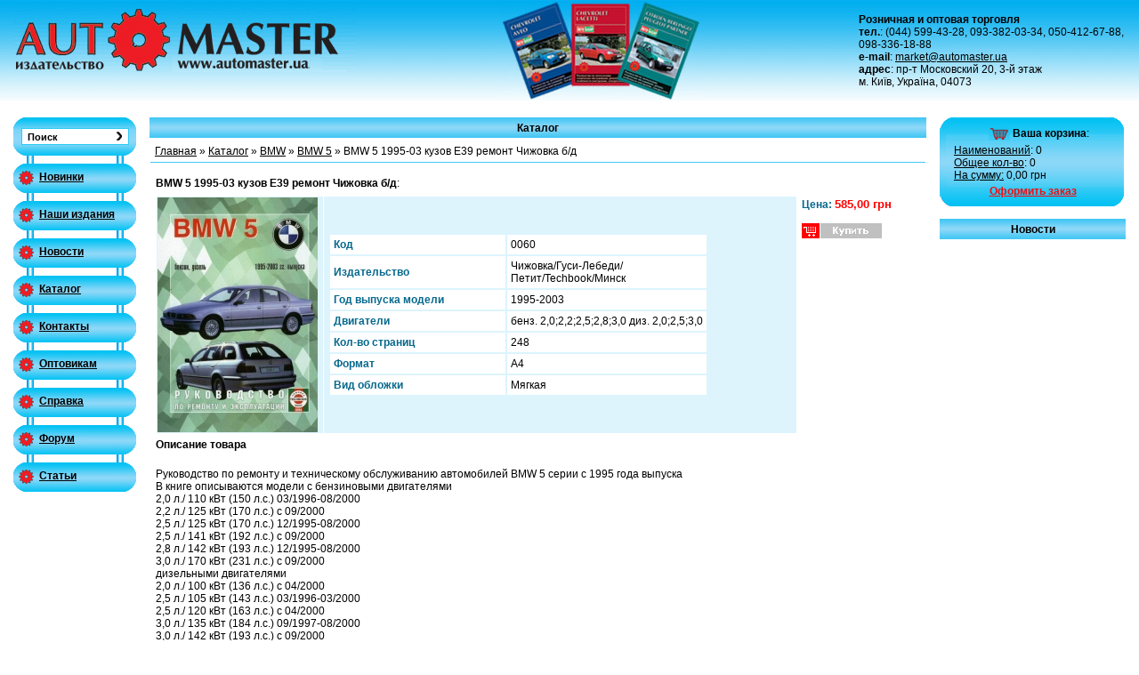

--- FILE ---
content_type: text/html
request_url: http://www.automaster.ua/index.php?p=shop&show=showdetail&fid=0060&categ=141&parent=34
body_size: 4018
content:
<!DOCTYPE html PUBLIC "-//W3C//DTD XHTML 1.0 Transitional//EN" "http://www.w3.org/TR/xhtml1/DTD/xhtml1-transitional.dtd">

<head>
  <title>BMW 5 1995-03 кузов Е39 ремонт Чижовка б/д - BMW :: BMW 5 - Каталог - Видавництво "Автомастер" (скачать автолитература, арус)</title>
  <meta http-equiv="Content-Type" content="text/html; charset=windows-1251"/>
  <meta name="description" content="Руководство по ремонту и техническому обслуживанию автомобилей BMW 5 серии с 1995 года выпускаВ книге описываются модели с бензиновыми двигателями2,0 л./ 110 кВт (150 л.с.) 03/1996-08/20002,2 л./ 125 кВт (170 л.с.) c 09/20002,5 л./ 125 кВт (170 л.с.) 12/1995-08/20002,5 л./ 141 кВт (192 л.с.) c 09/20002,8 л.">
  <meta name="keywords" content="автокнига лиговский, авто книги, авто книги ваз, книги по ремонту авто, автолитература скачать">
  <meta http-equiv="pragma" content="no-cache"/> 
  <meta name="verify-v1" content="yKSWsfOQOhHXU0LTQcaSs4FHu/32qriAHdTDcmWFhpM=" />
  <link href="templates/standard/css/style.css" rel="stylesheet" type="text/css"/>   
  <script src="templates/standard/js/dynapi.js" type="text/javascript"></script>
  <script src="templates/standard/js/func.js" type="text/javascript"></script>
  <script src="templates/standard/js/script.js" type="text/javascript"></script>
</head>


<body bgcolor="#ffffff" class="bg_top">

<table border="0" cellspacing="0" cellpadding="0" width="100%">
<tr>
  <td width="15"><img src="templates/standard/img/page/blank.gif" width="15" height="1" alt=""></td>
  <td>
    <table border="0" cellspacing="0" cellpadding="0" width="100%">
    <tr><td>

       <table border="0" cellspacing="0" cellpadding="0" width="100%">
       <tr>
         <td width="385" valign="top"><a href=""><img src="templates/standard/img/page/logo.gif" width="385" height="85" alt="На стартовую" border="0"></a></td>
         <td valign="top" align="center"><img src="templates/standard/img/page/books.jpg" width="225" height="115" alt=""></td>
         <td width="15"><img src="templates/standard/img/page/blank.gif" width="15" height="1" alt=""></td>
         <td width="300">
           <b>Розничная и оптовая торговля</b><br>
           <b>тел.</b>: (044) 599-43-28, 093-382-03-34, 050-412-67-88, 098-336-18-88<br>
           <b>e-mail</b>: <a href="mailto:market@automaster.ua">market@automaster.ua</a><br>
           <b>адрес</b>: пр-т Московский 20, 3-й этаж<br>м. Київ, Україна, 04073<br>
           <img src="templates/standard/img/page/blank.gif" width="225" height="1" alt="">
         </td>
       </tr>
       </table>

    </td></tr>
    <tr><td height="17"><img src="templates/standard/img/page/blank.gif" width="1" height="17" alt=""></td</tr>
    <tr><td>
      <table border="0" cellspacing="0" cellpadding="0" width="100%">
      <tr>
        <td width="138" valign="top">

            <table border="0" cellspacing="0" cellpadding="0" width="138" class="leftmenu">
            <tr><td height="43" class="bg_search" align="center">
               <form action="index.php" method="get" enctype="multipart/form-data" name="suche">
   <table border="0" cellspacing="0" cellpadding="0" width="110" class="searchform">
   <tr>
    <td><input name="q" type="text" class="searchinput" value="Поиск"></td>
    <td><input type="image" src="templates/standard/img/page/arrow.gif" hspace="5" alt="Поиск"></td>

	<input type="hidden" name="search_news" value="1" />	<input type="hidden" name="search_articles" value="1" />	<input type="hidden" name="search_products" value="1" />
	<input name="search_manufacturer" type="hidden" value="1" />
	<input type="hidden" name="search_static" value="1" />
	<input name="search_shop" type="hidden"  value="1" />
    <input name="p" type="hidden" value="query" />

   </tr>
   </table>

</form>
            </td></tr>
            
  
  
          <tr><td><img src="templates/standard/img/page/tube.gif" width="138" height="9"></td></tr>
      <tr><td height="33" class="bg_menu"><img src="templates/standard/img/page/roll_off.gif" hspace="5" align="absmiddle" name="im1"><a href="index.php?p=shop&amp;action=last" onmouseover="on('im1')" onmouseout="off('im1')" target="_self">Новинки</a></td></tr>
    
   
  
          <tr><td><img src="templates/standard/img/page/tube.gif" width="138" height="9"></td></tr>
      <tr><td height="33" class="bg_menu"><img src="templates/standard/img/page/roll_off.gif" hspace="5" align="absmiddle" name="im2"><a href="index.php?p=shop&amp;action=our" onmouseover="on('im2')" onmouseout="off('im2')" target="_self">Наши издания</a></td></tr>
    
   
  
          <tr><td><img src="templates/standard/img/page/tube.gif" width="138" height="9"></td></tr>
      <tr><td height="33" class="bg_menu"><img src="templates/standard/img/page/roll_off.gif" hspace="5" align="absmiddle" name="im3"><a href="index.php?p=newsarchive" onmouseover="on('im3')" onmouseout="off('im3')" target="_self">Новости</a></td></tr>
    
   
  
          <tr><td><img src="templates/standard/img/page/tube.gif" width="138" height="9"></td></tr>
      <tr><td height="33" class="bg_menu"><img src="templates/standard/img/page/roll_off.gif" hspace="5" align="absmiddle" name="im4"><a href="index.php?p=shop" onmouseover="on('im4')" onmouseout="off('im4')" target="_self">Каталог</a></td></tr>
    
   
  
          <tr><td><img src="templates/standard/img/page/tube.gif" width="138" height="9"></td></tr>
      <tr><td height="33" class="bg_menu"><img src="templates/standard/img/page/roll_off.gif" hspace="5" align="absmiddle" name="im5"><a href="index.php?p=static&amp;page=contacts" onmouseover="on('im5')" onmouseout="off('im5')" target="_self">Контакты</a></td></tr>
    
   
  
          <tr><td><img src="templates/standard/img/page/tube.gif" width="138" height="9"></td></tr>
      <tr><td height="33" class="bg_menu"><img src="templates/standard/img/page/roll_off.gif" hspace="5" align="absmiddle" name="im6"><a href="index.php?p=static&amp;page=price" onmouseover="on('im6')" onmouseout="off('im6')" target="_self">Оптовикам</a></td></tr>
    
   
  
          <tr><td><img src="templates/standard/img/page/tube.gif" width="138" height="9"></td></tr>
      <tr><td height="33" class="bg_menu"><img src="templates/standard/img/page/roll_off.gif" hspace="5" align="absmiddle" name="im7"><a href="index.php?p=faq" onmouseover="on('im7')" onmouseout="off('im7')" target="_self">Справка</a></td></tr>
    
   
  
          <tr><td><img src="templates/standard/img/page/tube.gif" width="138" height="9"></td></tr>
      <tr><td height="33" class="bg_menu"><img src="templates/standard/img/page/roll_off.gif" hspace="5" align="absmiddle" name="im8"><a href="index.php?p=showforums" onmouseover="on('im8')" onmouseout="off('im8')" target="_self">Форум</a></td></tr>
    
   
  
          <tr><td><img src="templates/standard/img/page/tube.gif" width="138" height="9"></td></tr>
      <tr><td height="33" class="bg_menu"><img src="templates/standard/img/page/roll_off.gif" hspace="5" align="absmiddle" name="im9"><a href="index.php?p=articles" onmouseover="on('im9')" onmouseout="off('im9')" target="_self">Статьи</a></td></tr>
    
   
  

            </table>

        </td>
        <td width="15"><img src="templates/standard/img/page/blank.gif" width="15" height="1" alt=""></td>
        <td valign="top">

           <table border="0" cellspacing="0" cellpadding="1" width="100%">
           <tr><td height="23" class="bg_bottom" align="center"><strong>Каталог</strong></td></tr>
           <tr><td><div>
  <div class="box_outerhead"><a href="index.php">Главная</a> » <a class="boxnavi" href="index.php?p=shop">Каталог</a> » <a title='BMW' class='boxnavi' href='index.php?p=shop&amp;categ=34'>BMW</a> » <a title='BMW 5' class='boxnavi' href='index.php?p=shop&amp;categ=141&amp;parent=34'>BMW 5</a> » BMW 5 1995-03 кузов Е39 ремонт Чижовка б/д</div>
  <div class="box_outertext">


<table width="100%" border="0" cellpadding="0" cellspacing="01" class="box_inner">
<tr><td height="25"><b>BMW 5 1995-03 кузов Е39 ремонт Чижовка б/д</b>: </td></tr>

<tr>
  <td>
  <table width="100%" border="0" cellspacing="1" cellpadding="">
  <tr>
    <td valign="top" width="90" height="130" valign="top" bgcolor="#DDF4FD">
            <a href="javascript:popex('index.php?p=shopimage&do=shopimage&image=0060.jpg&w=409&h=600','','600','409','0','1','1','0');"></a>
        <img border="0" src="system/shopthumb.php?smode=6&amp;img=0060.jpg&amp;type=shop&amp;shop_uid=1" style="margin-right:5px" alt=""  />
          </td>

    <td  bgcolor="#DDF4FD" style="padding-left:5px">

    <table border="0" cellspacing="2" cellpadding="4" class="overview">
     <tr><td width="150"><span class="shop_headers">Код</span></td><td width="150">0060</td></tr>
     <tr><td><span class="shop_headers">Издательство</span></td><td>Чижовка/Гуси-Лебеди/Петит/Techbook/Минск</td></tr>

              <tr><td><span class="shop_headers">Год выпуска модели</span></td><td>1995-2003</td></tr>
      
              <tr><td><span class="shop_headers">Двигатели</span></td><td>бенз. 2,0;2,2;2,5;2,8;3,0 диз. 2,0;2,5;3,0</td></tr>
      
              <tr><td><span class="shop_headers">Кол-во страниц</span></td><td>248</td></tr>
      
              <tr><td><span class="shop_headers">Формат</span></td><td>А4</td></tr>
      
              <tr><td><span class="shop_headers">Вид обложки</span></td><td>Мягкая</td></tr>
          </table>
    </td>

    <td valign="top" style="padding-left:5px">
            
   <!-- old price -->
   
   <!-- current price -->
   <span class="shop_headers">Цена:</span>
   <span class="shop_product_price_big"> 585,00 грн</span>


    <!-- save price -->
    
    <br>
          <div> <br>
    <form method="post" action="index.php?p=shop&amp;action=showbasket&amp;sub=tobasket&amp;fid=0060">
              <input name="redir" type="hidden" value="http://www.automaster.ua/index.php?p=shop&amp;show=showdetail&amp;fid=0060&amp;categ=141&amp;parent=34" />
        <input type="image" src="templates/standard/img/shop/fast_to_cart.gif" />
          </form>
    </div>

  </td></tr>

</table>

<div style="padding: 5px 0px 5px 0px;"><b>Описание товара</b></div>

  <br />Руководство по ремонту и техническому обслуживанию автомобилей BMW 5 серии с 1995 года выпуска<br />В книге описываются модели с бензиновыми двигателями<br />2,0 л./ 110 кВт (150 л.с.) 03/1996-08/2000<br />2,2 л./ 125 кВт (170 л.с.) c 09/2000<br />2,5 л./ 125 кВт (170 л.с.) 12/1995-08/2000<br />2,5 л./ 141 кВт (192 л.с.) c 09/2000<br />2,8 л./ 142 кВт (193 л.с.) 12/1995-08/2000<br />3,0 л./ 170 кВт (231 л.с.) c 09/2000<br />дизельными двигателями<br />2,0 л./ 100 кВт (136 л.с.) с 04/2000<br />2,5 л./ 105 кВт (143 л.с.) 03/1996-03/2000<br />2,5 л./ 120 кВт (163 л.с.) с 04/2000<br />3,0 л./ 135 кВт (184 л.с.) 09/1997-08/2000<br />3,0 л./ 142 кВт (193 л.с.) с 09/2000<br />Издание предназначено для владельцев автомобилей БМВ 5, сотрудников СТО и автосервисов

</td>
</tr>
</table>

</div>
</div>
<br /></td></tr>
           </table>

        </td>
        <td width="15"><img src="templates/standard/img/page/blank.gif" width="15" height="1" alt=""></td>
        <td valign="top" width="207">

           <table border="0" cellspacing="0" cellpadding="1" width="207">
             <tr><td height="100" class="bg_cart">
                                   <table border="0" cellspacing="0" cellpadding="2" width="207" align="center" class="cart">
  <tr><td style="padding-left:15px" align="center"><img src="templates/standard/img/page/cart.gif" width="24" height="15" align="absmiddle"> <strong>Ваша корзина</strong>:</td></tr>
  <tr><td style="padding-left:15px">
    <span>Наименований</span>: 0 <br>
    <span>Общее кол-во</span>: 0<br>
    <span>На сумму:</span> 0,00&nbsp;грн<br>
  </td></tr>
  <tr><td align="center"><a href="index.php?p=shop&amp;action=showbasket" class="cart">Оформить заказ</a></td></tr>
</table>

                            </td></tr>
            <tr><td height="10"><img src="templates/standard/img/page/blank.gif" width="1" height="10" alt=""></td></tr>   
            <tr><td height="23" class="bg_bottom" align="center"><strong>Новости</strong></td></tr>
            <tr><td>                      
              
           </td></tr>
           </table>

        </td>
      </tr>
      </table>
    </td></tr>
    </table>
  </td>
  <td width="15"><img src="templates/standard/img/page/blank.gif" width="15" height="1" alt=""></td>
</tr>
<tr><td colspan="3"><img src="templates/standard/img/page/blank.gif" width="1" height="15" alt=""></td></tr>

<tr>
<td></td>
<td>
<center>
<!--www.liveinternet.ru--><!--LiveInternet counter--><script type="text/javascript"><!--
document.write("<a href='http://www.liveinternet.ru/click' "+
"target=_blank><img border=0 src='http://counter.yadro.ru/hit?t52.6;r"+
escape(document.referrer)+((typeof(screen)=="undefined")?"":
";s"+screen.width+"*"+screen.height+"*"+(screen.colorDepth?
screen.colorDepth:screen.pixelDepth))+";u"+escape(document.URL)+
";"+Math.random()+
"' alt='' title='LiveInternet: показано число просмотров и"+
" посетителей за 24 часа' "+
"border='0' width='88' height='31'><\/a>")
//--></script><!--/LiveInternet--><!--/www.liveinternet.ru-->
<!--top.mail.ru--><!--Rating@Mail.ru counter-->
<script language="javascript" type="text/javascript"><!--
d=document;var a='';a+=';r='+escape(d.referrer);js=10;//--></script>
<script language="javascript1.1" type="text/javascript"><!--
a+=';j='+navigator.javaEnabled();js=11;//--></script>
<script language="javascript1.2" type="text/javascript"><!--
s=screen;a+=';s='+s.width+'*'+s.height;
a+=';d='+(s.colorDepth?s.colorDepth:s.pixelDepth);js=12;//--></script>
<script language="javascript1.3" type="text/javascript"><!--
js=13;//--></script><script language="javascript" type="text/javascript"><!--
d.write('<a href="http://top.mail.ru/jump?from=1644749" target="_top">'+
'<img height=31 src="http://d8.c1.b9.a1.top.mail.ru/counter?id=1644749;t=130;js='+js+
a+';rand='+Math.random()+'" alt="Рейтинг@Mail.ru" border="0" '+
'height="40" width="88"><\/a>');if(11<js)d.write('<'+'!-- ');//--></script>
<noscript><a target="_top" href="http://top.mail.ru/jump?from=1644749">
<img height=31 src="http://d8.c1.b9.a1.top.mail.ru/counter?js=na;id=1644749;t=130" 
height="40" width="88" border="0" alt="Рейтинг@Mail.ru"></a></noscript>
<script language="javascript" type="text/javascript"><!--
if(11<js)d.write('--'+'>');//--></script>
<!--// Rating@Mail.ru counter--><!--/top.mail.ru-->
</center>
</td>
</tr>


<tr>
  <td width="15" class="bg_bottom"><img src="templates/standard/img/page/blank.gif" width="15" height="1" alt=""></td>
  <td height="23" align="right" class="bg_bottom">

     <table border="0" cellspacing="0" cellpadding="0" width="100%">
      <tr>
        <td align="left">&nbsp;</td>
        <td align="right">© Автомастер. All rights reserved
</td>
      </tr>
      </table>

  </td>
  <td width="15" class="bg_bottom"><img src="templates/standard/img/page/blank.gif" width="15" height="1" alt=""></td>
</tr>
</table>

<script src="http://www.google-analytics.com/urchin.js" type="text/javascript"></script>
<script type="text/javascript">_uacct = "UA-3318337-1";urchinTracker();</script>
</body>
</html>

--- FILE ---
content_type: text/html
request_url: http://www.automaster.ua/system/shopthumb.php?smode=6&img=0060.jpg&type=shop&shop_uid=1
body_size: 49238
content:
���� JFIF      �� <CREATOR: gd-jpeg v1.0 (using IJG JPEG v62), quality = 100
�� C �� C��  �" ��           	
�� �   } !1AQa"q2���#B��R��$3br�	
%&'()*456789:CDEFGHIJSTUVWXYZcdefghijstuvwxyz���������������������������������������������������������������������������        	
�� �  w !1AQaq"2�B����	#3R�br�
$4�%�&'()*56789:CDEFGHIJSTUVWXYZcdefghijstuvwxyz��������������������������������������������������������������������������   ? �b'�yD���UE�)�TÀUd$�18\b�[�`υ_�^��'jv�o<N�H�a���+K�ޢ�S�&Z���.@h����bO�6�����o��
��<I�Z�����ζv�!{��8�r�%��w.YLW	�no)?t�7��7��&����K���-2�%^R���I���8Pҹ契�l�l|��4���V����R^��e�]�sL^���gt��u�� և�'����E�.�E�xĺj" �;�G*�IP&�j�t %溃Q��!W��8���lѝш݉����C�s�r@ ~��V�wc�'��� ���^Z�s���T�a�Y��>�7ŕB\���=�YVfz�LԴk���M��xn�f����U��Oo5�::p�F�F��2�U�)��hE��I6�{k�w��z��)/z�p���mm$2�#,�W�H�vݾp��H��9$���ԣK9�H�/���p��V���>�<W��:;��ԗ �rr+���( d)/$1�V�L���E�+���fpp�K����W�y؇U��EEY-U�`��;'����ӄjI[�ɥ��z�8�5��/s�Xb0B��@ܤ �q�趰�WhBU*�B�+�r�x�OQ\�՚��Ӭf�E.�d�&R7�v�A�6̂A85��~꺞�c�x�H��)$`Β�=���$�Z.�2,�)�;�,�̠��j�)SR�U��3v�\�����9�S�oj�F2J-E�7z+�;7�>�%��F[���NXD���,.m�X�Ada��#Y�O��@䳈��+������Z����-eu����t
���/�hĒs��HJ������~��=��ioa���ock��{t� ��s���y����̮�G�s���F|#�R�� ���s��,2k1[�2������8�0�w���B�Z[59lbS�F�#7�n)��FU%n���oGtx�q�ZJn��;�rv��l�D՟��m<!�^�G^�|Cn����4�\Cű�c��w�TOn��r�Ŏ����U�L|>� �����.�=���g��^L~lvӈ/�v��ud�ڮ-�2�o�����a�nn.�����IB��*�<H�����1&H�#w�Whf0��*�a��y�dgȝT���xs%ε��V�}/k�ǥ,-*��(���s+�8��{7���ڟG��㖭�;Q�mv}+Mӗ���fy-�I�'yn�{���,QD�B�GI�s�j��K��K�oR�U�;F
�3f�����'���uᲵ��<�E0D�3. _�9�T�8�B�7 ��+F���4QL���d\9`��$����8�W.��,��/�3��NN\��Iɥ{E�;�Y5kk��2��J���/+�_7*Ih���\�O�o���[I��v����;�n0(siq#��LN�
d���Rj/j�R��N��Il�f�6o<���@��	 V���3.�
��sT�A�l���b��m� 2G# ��\ �A`@�s�3E�.�3�.
11����H9�P�4V����Ew*U�\������6WZ]��;�Z#$b%e1�dbB� �O eN0�x� �41��`M��H&�9H�̌I �Ur7c#k���*�f���J�L6���YVnH?qW)�=��p��V�ix������<�ʁP��2�pp��K���$�Qi�����J�ߛ�t����'z\ɥ&�gg����}��'��U�mj	�F��F[{��i��Ź�&9�:2s^����e�uK���HP�}1�+{h�]�� <�B��#*#0��Ş;�ѧ���Gk�W[[˫��De��1�+�\����C.?��w�>"�-��=jP��T	kamf���#�,�$�9T�I�s��53�$�S������I5't�=
�	W��\�Y��m�:Z��5軝��3ĺι6�q16��X4rҶ�gl�Ab\:����H�Wc4��F7O�9��x��R��w2��s����!	$M��D(��o�6�41���B�*�72��``�s� 'N+7E��[y+Agr-�8������K$�"22��Z(To��b�"�	��d��oi9;�n�i^Ε4�h-#v�O�W}_D�}�ۖp&.���ۋ�f%��31��-Ԏx��}'�V�ccmq���Gw=�l̫������仟�v=
��'��� �_��>����������|4�� hx����i:{0;Sʚ3{*p~���F]�X�Q��}g�OԼGge���YMi�\H�Ӭ2�hך��fx�H��g�	Dρ����
�BӴ�͛��,�Pr��I�%��f l23�����>��?��t�X�a]3[���
����������������Z�ب�<E8�<�V�c�ڼe-�۫��0�7^�
�Jui�G�o�:sꢭ�;5��x�G�w�M�-f*�9o�۱���B1�O��rW�ؤ��|��w�u��5Ǌ��|Mw�A�����Y�-cYoJ
],�0&�v�mȁ��{�R|����_~�Z�֑6���xb���ۦ���y��"��8D�]A��OUi"�n�O� �]x3�^�t��İ�x[E�5x��i�O>�iwu��������^cwQ�̖�2����M��?��՚q]�p����ʆ/<҆	ԾUS�G�rT��(��1i]���Ò}�0����g�׉���Ō��Ȳ�~���.m��<=\f[�Q��yQ��[���_r��>_m_���Q<5�2v�Ϗ4�c�A�x���) �O��|�m��|\�)�E|I�^O5|�Ѳ'�]����S��q(�����I��|�ψn�N�¾*_i���s;���S�JKٷ�2�O�$o+y1j�q��
@�'�u�煼m�_�w�0�~(xB�C�i��R����f�������$h�T��R~w2�R<7�e�C�9�?m%	��B�g�:��R�r����௠�{�\Q�f>!e�Nu���8)a�~8�'W���^c��_��T�+��G��+ƻ���*R�l�l�>|�o"����2�	�Y<��2�V�<n���p����>�m���lh�Pi^!v�y�q�l�o��P����B��_�+��ۏOצ��4�/�x� �5��gM�+�m�[I�<�r��Ʒ�� �
C�������~���l�k1xF��B����?�I,nP�C�Actb\+Im2�E�V;��ax���+�)<5J�R�$~���C��N�n-���ړi|7
}�g�G�g��� ,��=������8�Z�`�S��ļ�/Q�j��ja������{)IEԒ����~k�z]��Z��ex.|��0�dYR��a ee�����g�S��:�=}r-�{,�M$rY��M$��K����c
^x��@�\�V�#� ���"��3�w���c��A���a;2�m��jZF�<��u�����@�7%b{�ʁ!'�o٣ƞ"�ko�_�w�?|T���?G}4�bk������y~]���}*�$�$�Wh��W=O����/���)<����I�f�6.��YsE��b1�i�ͫ�R��\/�[1��~8p��,4(xQ�eپA�<���gx��#���*�`��Ϊ,�09N*q�caSst��N3�W���2���	�9�_�:m���]�> }���ʟj�Hf�Xf�*I�%�.�]�p�~@�S�> �$(�7�'E$kv��4RxP]NT��y��(�����}��4���.tE�g-����,z��D�冝��Sl�	;m*q_c���:��%��e�Σ|�:dq�"�l�h��N�5�����H�ya$����g�̳\� 	CB8<�4��-��7����}��i�JN�rm�̣���W�T�7���/���μR�3^#�����$�ca���S��'���G�U�)`0�
rRr�,�?���\ƾ�,�X�$<�-��I�����{��;���6�D��f;2�����A�$ն̨�D|Mt<�d�0��$�H�8 W�'�������
�'�o��^xZ� Z�<G��ȟ��<kz���Mnu.�m��
\<P�{o���D����#|6x/Ǟ��|M�
	��Þ$�<3��^�z4}^�Q�G������;{�i�5��b9�S���x�0��8���a�0Y���c+�r�?=EK�:LLc*���O���m>X-]����;�~���<_���3�r��^�F{NXf9�]���euV]������*[T��^3�P��ؗ�	��4�� ��:�	���nFb?�� �В8]F���ojm�:��xS�2��R����#l�P~�I�\�r.x��O���]��ۅS�@�;�"hȄ4�� �R	 6�����!�	x�im�Q�Ve����W�X���1"�V�o��E8�c&⚍:p�M��/�N���g���_oyrV��ѣM7���Qn�-'Ζ�wm�6��?��y�7)ET��MJ �3a�2�a<� �N|��W���\ɧ[N�Ǐk�	�7��e�x��3�2�U&G�i^���M~����#C5ԗ3��ٞH�K�ۉ����+[;k˫�B��M���������*_�O�G������ ���4�KĒY�Zx{M��������H"�W��ܣ�?���Oh�O>�u��d_�Z�>[�����B�)a��IE�Jw���ܝ�v��ߵ��ٞo7R�����MԪ�B����pJ�[����M#������窽ƍ� Ƌ}pͱ���-ϙ������$W]���F�\���7��Yn��om�!� ��ƹ�9�Y����Tؤ�:�}�ͯ�g�!��~#|J��|�dk�ƛ�L_�4��ž�m�x3G�l�%����q��	-�$&��x�Ě�tE��.4i-|?me����7�~�?���G�X����qj_
4\xJ��7:=��h��=k�:����|1�Oľ��m¶�kmS�V���������|"�T9�g�J2�8�7�oy+6��}mk�{8��!O�.�>�%/c*q����T�IJo�3J�R�m��O�'�kS���,>[M=�Ȗ�x�3�K�����#D@wI'U�}�������WJ]K��tMb����B����..�n//��.Ik�R��XP�v��j���F�Dm>9[%-�6�$3�o%ż�b�����{m���^ZM��|w?�!�v1��f<�ic �f$�ʂ u y��j{[G�p�q����ek]��&�wџ:��N�<_:�F�8Μ�R�SQiۭ՛M�ݭ�}OM��/�.������F�dx��)P��7$��I� ���_h��к��I�򣌹���S$Q��f`�У��ͥz���\���^�_%�0�����/��^��?Qc�1�ѩ$���N���tV,� ���>���G����Ѽ)/�o`+�������,�h���j�

����g�g9%T�3���Ǎ4][�Д���R(|I1,k�7�..5�@�\1Rw}�xK��>���������.���-��6$Q@�H�UUT�B��!ȯ���r�3Z�\].X�v���'(�x�����z.��y.N�z��/�Ԓo�N��?�᲻����P?฾��O���=�1�t��S���:֣f��[� �^+ӣ�	�1,�P�d��F��*ƀ�W�����(�ǈ/���ů�i�W�Qx��6h���O:B[o�ŭ���$�H�&�2�"��X����
S� ����a�j�{�G�g�? x2?x�Ñ��/|Og�í��&׵�u-9�?j�F�.�n ��b�I�j(��+�� �K���#��� m���kS�d�4���YjmϞ�Kew�YZ�C*���eu*�8f�f�����+�� Zx��p&g����K)��q�|t���Eו�0�H*�S��;�-�;#�]��0�
��xS�%��U�,�3�q�M���L�����x����l)�ƥ,%j�8�i�R���� �0|y}�S��πzޛ�Zi�"��?�5�/G���k�����k����ͫߋ�*�A�ޛ�R�IgӦ�{->�?1��<x��P��&�=�����7+T����g|�8Q��7������1�0~ʿ��e�:7��x��^/��Q��->-!�k�6�Q�Ҵ�;K��ԍ���hj-k����w7�W�R�M�����?`?|�O���(��<\~)A�x���k���h�����s]cIӃ��2���;a1+ev�����<ĕ���f4��*`r>&��5�:U�7�˩U�̥Z�%Z��:q����d�R��[�,��~��c�y�#���U�b��x��U⬻���5J�p�*a����M�ZqUeN?&��Q��?�����$�i���E�� �l� i�����P8��_
�Y6�苷.�/�c�_p+�|-`�o�"N��X�v��s��� �[�L���d����0�|I��������,��#Ҵ� �&�5���մ�"�.���V��l��#o3
&�e?٣S����6Z��4O�������G��k0&��,�k�O&�gh$ie��l�X&yA�ǐ��}O;���5�����g<�f�ԣ(ὥ8,Z�Ij��M�u����|e���I�k�׆|�8vL�K�\�����9��§g�q�éac
s�VϽ�w^TS�5Nq���wx�]?����F�)��I������Z+)u�9�k���ti-�2m|Ue&����%�d��G�� �~����t�^�Ş��ogA������kwzn���di��{�<�����T��?i�������O��S���C��ޅ��h���ņ�z/���ŷ].	�#j��K$�!� @[v}���]/�7�;v��ek��xK��嬥 ����������o�6����<�DɒDN9�p�eGQ�X:t1�ṷ	*��}�j1�N3�_
j\�(ԩ}"�х�]�sK�~�٦<�S���^ƪ3�&U�|=��q����t9kQ��8��(ѩ��xjw�"��W��x~>~�i��I�/xv����pa
j�흯��Y�e����O�}mB���I*��,�{x�����U �\���j"�i�2Ҩ�vb~rlb��@+�e/����s�w�/'��W�x�c[�4�6�M�M+DџL�Ι�Pw%͕�����G��EA�ef�[�Y��(F���td�2�uu*K`q��)�O�Y~/-���8}_4����9�|�K����9FS��
j�)ZN>����w���'��A�g��q�_���xS��+��B5aN�Q�et��E�ҡQԩ��b�VS�i*�(�.H�l|E��K�� �{]gƿn��,�-t��xn�A�֯-4�6[ĵ�T�T��t����{�Jh|9{,:cL�*��<_�U��������]c�����y�A�֯�n#�V�Z��׍"�Ϧk6Ӌs�J��m�4+��� Ǐق�ſ������ ��x����˨\A�.�KKo�%о���-ec��y
i����k��=���_�����=��ߊ�<I�l/|'�O����kk�6�?�5oiX�����o��A�Mj��uKO���>;3�1��Mzx^X,ml��� X0غkSN�7_Q�O�էƥ
t�FRqr\�IZ�A�W��iĿH�\A��M�~oC�&w�Q�gx���I�˲���[�����>���v+�a�J�Z�%G��f��Ŗ��XKp�>���X���|�g0�HX6�9�%0�|�8�Y��d�me��*:���NH!_���d�����$�ȲK0E�!��V|+4�#4���0%�+��m��V�eR��F�C$;d���F0wd�~�E8�Br�i|Z�k��ߩ�[Nq�^RPT��uf��r�.JQ����vV��M�/�)o����^>�'�|����4����=/P������fo�R;+�Y�k+�7��/��;��e��� ���>ӡ��џ�lx��ׁ�_�h�5�z��7���A��������w��[�~��;k�;6�_��M����Ox_��N���� ������О�煎���cM��#o���o��~1���2�4���
_�`ʺ���&�_���^� �t��� ��?�Zo�~ �^��W�ǆ5�k����� ���J�Ҽq���m�����-[O�����c���D�#�,�&�s?��xz��t0Q��Td���J�u��ږ��u?J��ȰT08�T��f��x���
�M�蝒���<'���-/� ~ђE d���>am�Toxe]�n`�S )��;	o� ���"־
���y�6Yx{%��<5��\���mu�>-�>*����G�|=���
xc���^_����ϭkB�3�Pk���(�F� ��|I��{��ÿ�_���u_٧�^<�e� 	׌�1���N�'���E���� ����M��t}3N"��Ȳ��{��~+|]��� k�� �w�#m�����|w�� �z��x[Þ#��:��m[��<h�P�A4�Þ�o�5���y�+ټ;�C��@��|E���{C������bb�>�F�����tی!��*ri��,up���&��R䏴����3ݧg�g�m�~�� �?h��� ����w�ǈ���ڥ���:u��ց}u;I=��ͦ�uᘚFa���X!X�T7�� �oh6Z���P���,|%�h�o�O.��mi���t̿e%��~�*��:��A_kwg�H�.���CL�v��y����V~ [����#*�h�J�~��?lh�K��0Y�ZG4rxG��"ɐ�$Z��b;�$�T�]�� �9c#s��N�+�v�8�6��z��wz����#�Ny�>�4�¤0����%)=^�]i�{�o�O�L�|W�]��j7VH�a����h����& F�<�;<��Ӽ�g +���n�p�-���@��@��ch�VS,E�t��r�s�*�i^ܶ�������j����/���+HX���w IL��<`���\�2���>�.]�dnp�p�� =y����b.ܒ�����U{�`}kV6%B;�v��T�r1���d���.ﾺzߧ���n� �-K�C���?��-��� �<y�y�ĿhR��6����V��[n٭���Ү
c�X�p[>���1P�Ք�T�ʓ� �I� 沯o��"���a�[B�;K��q���e�0#��� �9μUJ3�=`�Ӌ�Ykk=5��\e5p��T�`��T���u����v����秈n���6�yWR�V�V�4WY�n���  +.$ d5p��I���rA� .7prW�������mcR��H����i�Π�d��< @Q"�g=��/��\���\j��D�sw4v��Ds�+A���T�$aA$�y�z���F�h�u#f�O�_ͤ���K{�ⓩQ+��2T�i�iK��]�{���v������f|kef��v�Pm.���U����p1��%"��-,j<r��;+yn.$w�0cNͱ��l���>� Oj����MY�U��;1D�I�%상��70�X*Ĉ�Wpv1�/ܙZ�e����&��I��x/��,�-��+�%���9p p�O͜pJ�ח�e�.����T����$��z�4����_M�k��?�%���T�N*�&�T���k%iEGT�,�l���������l��+Y�<�'����1�l��"�NYXnM�������jq5ٟx���B��]��XM��p8�{�~�Ny.a�M�̎��%��qp�����RS%�_J76�3ǳ�}�2�BȀ]Q�m�Ȍ� !���U���qi���i�2kd��k���64�J.v���ܯ�b���K����%oE��K'g�W�P�.�$Cvĩ'!���*�����_�.nC�Y4�[�0�<j��y�ˌ�-K���7U����W�F
]�@���0�F7�;gdd���oT�����	.dy6�ٲ(�}�=�#���V(HR�����rrT�E�u7$�M{.X����G���mn��e�~h�-_��׾����0�2Y(9ݜ�Gͷ�= ��R1��� X]����3����9\n�%��S�����}Na~n�C ��V�N��$!���4�d��V@bVF$:F�io��"
I`���yWg\�TX�����$�����+����Ҍ����r�k]�hƢS�>�1wwO�ǒ���zEZ�>~��Z"���$+��c���M����/�nfEY�\�j��o
]jr"�-��c̕y2��"I���vu!��#����C�(BbԘ�����\�Yw9�R�UP)ᰐ�07�g�rp=L%�]^�t�N��(j��Z��C�U'
���⹛���^/{�n�{�Z�?�S������.�xJ��>߫i7��I���E��#��{��j�rdx�:�]A���|m������ C������:�½W��ueu?|���兌Z��p��%��O�����u���m,Zƙ��oiog�]QL��� �M�UTTG9]��X������t�c��䯍�����GB,�$xH���ı]Ac��{�k�ϱhi�o�ͨ�!�RԼ-&��j3�Z��TW��着t��9S�h�)k��W�M%�w�G���B�5��!/g'N�$�8�աR.IrE�-kv���
� l��� o/x⟉~
�m�����i�/�=�������k�x�>�D׵�Dڤ���/�VYb�g���I�m� 6�9��y� ��|T�G�/���м)�_���/xON�d�'��O_A����ɪ�^ �w�n�I�F�Z�ǎ�K};��:]�]F������!7�em����l'��Q(����r\F�w6��]��`�������-�_���Oo�s�g��5o���t}?���.��?L��MkR�h&���I���J����I��#J�R�l��EԠH�k."�3l.&���W/�S�x;�S�r�j�b�ɷ5%�+G�S�<��z4�t�V�UiFN*��7��ʕ�]�]\�� c/�%���e��{@�?�Y[�6�v�$���$�M^�;ˣ���$��/n5-oQ�]//�m�M�_ť^���3B�����Ү-�%Eg,�uo�/A,a$K�t��x�Xy�.���Q\I�`����5��wR���'��8%���5��f~�ѿ���]��u�V������&��çJ"DQ�����]�H�����E+n�����^�(b)�%NP�X��'y���9>��[jy�K���gJ<�Qq�K�⟹%�j�ɭn�>0�g��A���o��[ͪ^ ����)<�OyEmAm�X��!�H�*.f� ��F�T*�`>8�;�y��E�1�K�?���K=��k��?=��$��WI�� ��k��G����W��%��a�0���׌�l�����N��hu� .��hJ�Vx%��+�x��SX�a��#�"��c�E�JH�Ӗ�	�H1��	6�dnQ��T�0K;���7|v��>#�זZ.�u���;���df��X�$�$�cy�iE���ih�)5�9�2X\2�?�֨�M���w/��/U̵G�I���5��ԨR��Ug7�OJm�i̽����>#xn-Ĉ-n�ɲ�lUv�7io��-gz����N�ؤ&H� �^)���`�m���Xs%�\����B]Y��̫n 2�ß�O���
��(���}S�~��փ��7V��|+�.�{�=^��6��Z=��0��\Or�O7�^-��/Pc���W��Q�J���l��<S�/����O6����O�_��K���]:�����+��+���ѥ.�oo��i<�|mZ���J�wi�Z)+���d����y41��~OF<��8�F����n�Q����yl�k�֨��2��8����Ѱ�1Vە��`p�q^��G��f��W��A��i�cg71��D_�#�lDp��v�y��W�_�_�I�!���� hX����o�)�E���$~!�ῄ���I����i4��f�q:iz�)-����%|���G�O���?��e֕�xN�Tմ��)]�֯�x��W�m��O^��6��v��ږ����z��E�ƫ��u�ƞ*����
���j�H���s`0uc��*�T�ҩTn�,��x�k�7I���r���� W~b+��UD�:�<���`�@����÷���|k�C��~-�ʾ(�ˇ^���I~Q}fa���ˈo�f$��+�Z����B�O�?�>A���Ǻ�^���&����,�ǋ��mm�>�Kac�ƫw}��C����jX~���<Yg�UO��2I���jW(C4Z�j�mg��V����p�))s��dZ��8��xi�T�?b��h�Ir�Zv���U���\ib2�´c�!�Wڴ��iEÛ���?�_�١��Z�t�A&K��� ݜ��Ho�5�^h��#I ymKJ��Pbe7
nw��d ������Ws�\���`0hɎT���ɕ(O*N�X�Ǥ|:�|� �7����Y\�䟶JChr�^7�7\� ce��'�Fu�좹\����T�c��j�mu��~C
n���ݴ��v՜O��ڷ�."���t�G<�K��{据so������X�Y$&1�b�[I�f�H���Ŕ�A���!.<ǚwa-Čͼ�+7�V0�5
}*�QaX�(�U1��T�5EuHbL�E) E���MS�,L���� �t,��l��
�*c�@8�z�00����9�� y(���{.�꒷w��pq�A%yTj>�����t�����5[	����2��99΂W�ƥNP��Ae!]�,@���)-��4L����˼���Oʹ�v��W�aW  F,�?vd���0�)# ������g��ڇ�OI���j���j�T����S��}G}�Wv;.�t[��t��$�+MA-�����6��͝؉�`�<�
s�O��.pnN��Y7�}4�ˋ�δ!��kG9&�ko7}/�ml�Fu��`I �R�c�I��k9'q!ybT�� �}�0�@M�6��,?pNݣ��'�<��V�m?ڒo_�R�\��_�,x.����gi�����/��]T�Z�B�^�m�bK+�;�y���!�X�,��|U���3��O�~1�m�K�����1�^��xV�}J�C�<)�5��� ���O��|c�MK���������L�uΙ�_.��K(�ѯB�gF-.V��֓���ޭ7�k]^�Ti>�Fx~i���{���Zr�����iݶ����2mFQ���U1�����fb#� �GnP�AӬ��[�Y 1��:�H��*0+S�+����������|a�MK�?����	�֟ou�i�VM'�6�s���������y��o�;mw[�R��O��_��ӗ��C�|o��\���x�w�|<5�<Wp��������[��K�.�^SQ�ү�.�E���iI�ǡ���K�>���g��<�*�Oނ�6���Z���V&|=��W����N�p���N6M�z�IF�]������l4[)f5}�4gp���@J����b�G?aόv~'�����V���ĺ=�ֽd�۝_J��Rfa�i�4�����<�SY8� �iڿ�߉��|)��3}�hnt�}J�Ԅ����[�ּQ�$��e0XeסѼ=yq	옵�ޖ�X�l��
���ă��w���u���K�����K�i�՞��?xRx�Kt4�Z�L�I�m���"I��E�%;}��b�تX�ӕ(N:�ٹE�W�w��Ko[$��<>�:�:2���3s�	^�T�u�g����?��šm�wNzrH�8� `������}�^�݄�Q[42*�ysD�����K����`@#�k�,� ��x������? ��������o�d�ѵ_�x��r�*��~i�b��4������-B�S��k[��t�&�}c�Ň���Y~�j����M�8�W<mj���}^c5:w�N3��i������_�4�r+{:��QMY��D֍F�V������o�}k���݅����b��7V��m#��O��-�L��|�Q�ȴW���������#�$	$�6*�H��� #צ3�Wμ�
������t���|�F
�E�vN:|:|>K��� <>�D���� xS↤�<=���ᧉ5I�G����~���r��I�����y���o<Sm���[_M�|W�ﮧ��K�+��w��,�s]�Ē�r�gf����c�0���� ���N��ɡ�2���}|	K�����kKvB�^U$\�_A~�^(�n����ֺ��9��ı-���b����R¶�NXZ�Rm�g��0.�ʫ��W�V�*��僕�JM'wk�۫��cjb���$����!6���m�>Ungy-�?B~;�K�w�]V�M�W�|/��#O�M�Q�tkR�������-今G������X@d�Wk	|̯�f���KL���W�~��x�=b�V�~�s$w7�����sy3�o����4���	��O���f�ki��$�Cu$��H�6e.�.|ҧ{eq$�݃�Z�D��/�TFD
� ����&I*�rCV��Nrj2i&�M_]���I��W<*�6�"�j��J��Q�}����-U��G��+��{G�� ��1���>����˟��?Xh�����z��&�}��P���� ۗ�<�Ƌ�E�C�����)x��� cٯ�������_B�ƙ�O�H|C�o�~$��t� ��"y5�It�^��S��+�jr�Am�Ҕ�(�8b�<���c����^��(�`��r�Ig+op��9{hQ�|�"eW�/5�/J��$��_$C g�FX
G�#$��u��~�qu�N�ԥ�^������Kӱ�iW�h�5TbԚs�JI-^��&��_��<�-x����5����{����
״��z�]Ү�=*}5��&��O�{`4{��>��K��b��1��.%���Oqu3�,��4�<�@�#�c#��Gr>b�ێI��m�S��E�ĸU�?��- ��Kb���L:>���' �&��km{lRD�' �n�[+��w?���p A�每�����X{A�RN��W<���j)I-\��h���l��´�/aMR���i{K$�n*�����~��c�ooc��2n���
5�� ĝ��!�e*�����.�G��t�H�Cl6��3���I+�ZI�f��|�Et���,��/�m�G��Lh"��� ����L����S�KI��+�M�|�h����r��	f�� �a�q�Fu���x�Ւ�n�Z.�[_�K�(%�>���oD�y��B�HiB,刕d$��F,Y2�`mG��x̃7̾b�I0ŉ8 ��qPߘ�@�p�kc�U`�J�!T����"�����3�1�����7�o1O�}��d��F��9E5M�;]�˭�e��� �;y��I���w}ۉ��nodp��!x�9c����|2d1#��A9�6��j���WM�����m�]Y]A�i�Iit�[�X�6��p>���
J�dEd��Ueys�Jp=%_���i	w��' 훼ƹm��%�̔����H�<�$����]F1��	*�^��Pq��J��6�׾�$�����+V�����}��_�/z���&�{���y'�<So���&��N�7�l�K]r�]�j����4�l�r�3�-�Z��k�_G�����gy�]
�O�kij������i���I�LçyJ��D���7��>+JrGo~aK�]���?,(6���n~hۖ<��7WrHwɝ�P�,\�
�y��e�_j����B���Z��I�s�J�jZ6��/ZX�8��֫(BoW9����7f��8��}�>b�|�KH֭�b�k��J���KL���� ��������n����K[�+Mo�i�pN��X�mk4p ���|<�c�>�� |	��sqq����������{u��5��r��i���7WN��Z[��K+�(�k�����5G�oV%y58�����	%�#`�=텷yC;�S��:��j�?Y�����"kK�W)�� 2��������7*�(�uЧ]{)��K�ދ�nI�������i���S�%ΧV�q�����	5�6�\��t��E�χ<Ksw�O����q6�uu�xG����uq�C=��wsy}�Oq=֗kwqkc$��,`��+v�;��_��W�kV�*��?�&����M2�K>��|��敩M}�i� �j:��惥K��Ҭgi2���[Y��y�;��B�P��.#�eJ*��� q��Q+�a��)s�n/�	�,�����'����T�b���n�6V���w���q��RK��	�r�¤���l�{=,��Z�{��K�?�?�%K� xG�|M΅���
xz��:D��ۻh��V�Pj����]?OK�x�m���mĐ�^X� T�W2.�)�Rf�Ld?g����UE\�����>o���)l�F�o4���o-L�Q�$Cpv�	�8�菃i=3����^���� t_�X������#Y��A�dTG���)lu�K� "�fU�������g��7)E�ө/���ҽ��[�U�V�����^���jB��y8�II6�~� }�ico�z��> ��Y �F�5��`����~�|��!8�$�=���88.v�P� @�\��۽�w��/��_q��ɻ���� %��˧��>&���]i��+�4�2mF�e��B���k���Wr�!�%!#�$RȟQ~Ί��͢��A����E��}bD�E��|9�Qܛ��$�[�m�y��O!��Z�c�l�{� �l�om�z� ����uUd�oo,M��e#7�����dm������?��~+xb#e����=���;{u��N[� 	��w�㿳�����O'���[Om$����RN<�����^򓵢�Z��ױ�O:��tW-Jr�*0��\Ҍc~�6�W9=�I(���PK@��o��"a�J���
r���i�6���"�����Vژ�nʪ��O�r������Ǉ�Kda���Z�G���lY��o��rK�*���h$Ap�<n�:���nRkTi$.�0#W�̑������v�$�<s��I�Q咒R���m-~�O��qN���R�g/���~����q�V�y����ZD��,��.Ջ}��\)�������,����h�VVs�qs��X̎YfW6�d�[)	y#�d�\Fᱺ�4MO�-�+|=�ۍ��).\r���	
�Z�s��Y���&�@a��@2��9e%�P�	ld�֥	,<�\�vk���=on���J��9I�j�_V���]�K��I�̑���Q���V]�av�' 2z}��N��n������]2=��ɇi��M�����4�@R�d
���7��kȴӬ�T0�h��T?��׮$�Q"���O������i G ����gi�G�/��%��_�������{�1H�g�l��-�Q���jW�k�Õ�/�X��^�C�y�{^�09}Z�Q��?�`��\����g�J1�W�76���u��)Ү�էh)RN��ro[F�/v�[�^���/���߇ZIּi�M+�~�Un�K��Zy[��i+��\�hY,���NV(Y������V�2��v��-�d����h��0m�������a��=�ܤ����xg�Q���QO~�5�뻡	� �B����8Xj�!���h���|#��o9w��#��x��k�E{�ƿ	<��V�6�᛿xwFӤ��`�->��M�\����	ġ��2 U�+!5�^��O*��^'9�NT�%����k�F�!�x�d��	QRm�$�����BK�E���m~].��n���\�g�� �\_�q'�e�k�b1x���)e��y������`w  �y�?�]�v�����j��#�[]Z��$2�G�P|����I ���(n����>��$�_\�~#��Q��ď��?�����x�J�մ�.|5ү�}OT���d��Ś���̒�戱��=�s� |���=�:��oï�g�:v�q�Q��ڏ�ψ�5��'�tӪ·SҼ;�i�U���+�8n%�� �~+���ak�z�#�� m˖p�W��*K�W�q��K��IAՕ�5nJ���N2P�w>��`�XjxǇ�Uf����ۂ�����K�_�Rj�-O�?E� ��k�(���</��?U���^X�X�\�C5�V�&�d��գ�0}��m�m'?Q� ����[پ[^�̰�����# �6�;�a.�-�h�Ar�9�?���!�9�+��ǩ�s������O���7�V�{mi���åD�[M:�Q�W�ͅ�k ��D������4�h�H�!�<)'��O������pF��l(^N3�=8e\9Z�zx>Ȱq����L5iT��R���5%.X�+(�t��<
S�I��/`���V���y�N7����������^��6��_��:���=��m�j�Wr��H���6�iY����lp�11�D���Bt76�Dӭ��7�����U��u����܀;ʸR�ʌ��h�^����6xź,�:>��&�yk{c<���H����Kos�X$�0Z'VB�AVɯ��7�ǚ}�|;�O���
G)ӵO%��#��H�{k��+/�Z���W;4�����<�sw�Iq��(����^ȱ?R�*3���$��J�*��K�5�*I;�vS��U!��&��^Q���g׽e�ߢWg�?�?����.�A6�?�|O���8�5ͬ�wv�D�̊"��pd�B�|s�|=���Ŭ|=׬n|e�ۼ�Ώ�k�:xh����I������4�w���I���_�� �ώ?b?�?�*͢Xh?�t�  ���7�w�u_����v� `��擮�����͎�waw-���+(�[9 �Q_�����?�CK��Oͪx�H��K�?��΋{��m.�������A'�y:��jRLۗ_0A��q	�fС�����u���I�0ϖq�Upx�:��7%):uT�Q��K�d�|es��ʌ�J���G%.iZ|��Y��ݟ�R_^��+�\��!V-,����U����RnR�X6�<Ewf���f2�>V*Z6!0$�#��c�$tג�[Ʃ�"?�ڧ�$�^��p�XuA#LL�x�+k;]A,SA4w����W��[_F/m���G4j����	�nPV
�s�( #��� ����:��+�WI���q�|K��#|4��J�a8I8�s&����،/4kQ�n5,�M5v��{%+]��3Ѧ��T� H����۵��(\�;��-�r~�9"�v���_|<���xb���֗��K�	�x�HE���?��Y]ž�v;e��.a��k��ܪ�a!�c"�a���@�U�d�>y���
�F�\���
!��� ��r�T��1;k��~V���W^v���O�����N�"1�q�8��%nn}ڽ�掠��������k��w�ui>դ�k��z��ii5���\�	�������5��(Ia�RE��;�c+�
��x�*H0W$�,wn`y� g�:
+�c[�(�Ѥ�{yu���=��jN�&�����{���Ĭ
I��]F�9�-��)�T�/����D[����6K�A)�Ŵ6�r_O� #��l	��'b<�M��Z7�N�-q��Իm��JCmj�c�u#,�h��,��h#��,���o� �P>��q�>��I�It=9�`��� �4[�W�w�[�^_G5�M<��q����Y����
�|A����l\p�j�9Jp��J�q�O�-I�;�������'K*��\p���)[���/�����Gk��������?4i4zk�;i����iW���5��1F8[�V&��cdܨ����_��Yռ;�\CݕĐ˨�K�W���k[��v;i�d�s��������� ����sz<!�h^��%�9|3��%�U.��SեԧI��Y���� D�������Ş7����E�]�go�j��}�_J��	�I.&�{�f8�W�(x�f.�#�������m�J6K���#(�� ��iﭯ���.8U�)׋��&���ŧ{5+��V�E��<���}4��W�5�f�I�p���q�q���~�^�½�\������RT3 ��R}�kh�WW�Qe<�F�<6�*Z����~�+�$aak}(c4���A8$�+d�H s�O��/��������0��ך��99S�a ���
���|)��%��3,|├=�
4ѿv4eVP���V�vk,>WB�λRS���-��R��k�[���������7�0E�x��φ�%�h��>����A�m�[TI�����/���̖� a��Y��'��� ����O��An��w�W����|A�v����:�Kt�����V��J��zz�5��������ɺG�~+��'��j��6 v��M��Pw3O-����?d��S���=���I
j^3�3�+,M�jW���*��������t?���(�ԲZj�K�Tha��:���T�b�U'&�j���sѩ	Ti֏;Q�#�%�Z1�,�m4n�zl�}�g� P��o$�.���W�'���^�6�0U%e��Z_^E��!��0�(q��|w� ����Z���? �f�G�eVY������5_��+B��t�r9�-����m��F����?�D𭵲��:�܀��H_����v��IP�29�Ǩi?�G�kt��o]�LM�;m~�(ق�0}&�[�ܸ$��~k��3.|N6)TM�8U�og��:r����%�m0��0P�<�ʤ��:ةGenhJ�����VkC�f��	�����?��=ǈ��K������:�ʸӖ�I�6�m��q[A�xF���F�c���geiq��xǉ?n�/�^*��� �*[��Y�VU7��$��8�*�)�I�>ӫ޼05�� Ak��aac����7�#�+����ڏ��I�;}kC�nm����ia����a ����P��n� q4IusR*\L�v�f�� �� �t� h� �-,t�9������,�bA��]��W'�
Ń�t�q9."�+$ͰX�iur���6�.S^�Z�h(νJP�%R4�Ҥ�S�O���Zx�J�uiԫ8�ƕ(K��(ť�kYE+.e�s�/����>�v:���#�_�����?>����z�S��O���>��eԭ�e��{����� h��4�����Mo�5�yʓ=�[E0���(�d۷h���b���հ�gb������S,���T88t��NY�K��[��f� �@�+O�� �j+"��u����@�F�Q����G�G���4�JugZ�,��J�NNx{4�߸���d�#RI�\�ߗ5�����Eu�k��|v���)x��Z%��<7��i�zN�h�Sx���Z%� ���f����i��5���5e@ʮHfi���_O�7:v��f�Αk�.�Vm�d@t���&�~G�mtW�>�� �nnu�����7@ӭ5-�Am;\��qj�ͫyS_}��ºޒ"�e%������;������Ku���/����~<�Ya���x��� �x�O���\�7|� k���i�+�i<�OQJ�%IE��R�y��������+���0�՚ji���˾�/�]� 7����XZ7ܿ��"�傃i�\�$Ń��Aup� ?c�x#�hZ����/��P�6�6;tmWĺ���G9�|���6WPGs
���2�%Ī�����YFZ=E'����6��n�e����<�RF��<w�o���[��a��k>�a����N-D����D����v��Ws(.�D�~��2		������HU�,[�(��:���7;7w.g��Z��kb�g����|��u����}�9�=��U�M�k�^i��ƙ�Y�.��� ZCy���%ܒ���H�w�i���j�6�1��$����q˫��~�l]�F'��OK�v���*7d�����s��as��j�׈u�������-��T�y/u�Q�K8����h&�君�����ވ���o4�F��U׮�=6���I��s�S���мZd@���&vlFm�}-:40�,�x�."��b,De�_�ӫ	�I�'΢�Nɭ�<E%.xɩsZ2�jJ�KOEn�^����������
��V�i��H����L�,쫻if����B�\g�/��Q6>)�Eե��m��N����i�s}�("{ۓqzm,�v�R
�4�R��7��o���&I��Z��>1wr����,Tr5]�(O�_~�_�O�w��Z-�K��{�]Ʃ�)�\����M��i63�^ �����(L�Л��;2����W��CO��]�p��XIԡ[J�E
�t�P��pSn\�i�������ђ��t�(׬��W/cJuc'/y��B�^�vB��]���F�f�� �`6@8�8��K;语`�Y�1"d������z�U�(��E(��-�8&���k�K�~ɪsi|zۣ�� ?�|��� ����O~ʟ4/kv�� u_�>��V�j��%���+�Bt4�7�t:��x��I���ش������R����J�5_��)-t[�6��դ��ӵ�:��$��t]>),���v�v�umn�����_������^��+���mj$�޵u��W:��b�i�� hw�2i��x����YƓT�Eh�8��e�s�SŒ[���n�TN�6���j�)g�״���Y�e�q;�	���|.YW!�瘌�S1�Z�~�5:���F���I{8�Ƭ�mY�[�2L5GBU�ӎ"��R5"��T��V��>�����.����֏����\�uI�6v�C�YƗ���gH�h"�U,��荇��������%��h-u�v��[��u�3\��Uf�K�9����|I�E����_L��� ��MSM�L��J�u{y#����.o������壅B	a�y��.�܏�G>Ό�&�k���ٵ8����R��`Wml� 0��yn�szO9S�]h�J\Ө�ӭYJ��b�d����#B3��WFR����e{%k(-4���}/����tɨ��z�og97�k[j�1� g�����Ǩ�D�O#ț%��D~a���C���ߋ?�<W�Co��ۼvևݔ�:V����M��X�exg�xex����$�E<2��{�}F�ՠ�?�+���7�L��g ��i��� 	F��h�#5���|a�C¶�i�O|���&�A����,M3�<Uo?����gDH��
��W�|A�4�N�7=�qYY:j��5iգUʜT�"��Io���۳K�λ�_��`�ҊUe�)s���Ȣ���M>���?a�?~�?g��x��>"��Nhb�KѬ	��.���=��K���8��hI��N��quv���n�?�#�c�2K���>
���G�c��n�q�c���K�;L�W0��h�FԖ^do�~/x��_�� �k��][Ca�������@��,�_�M-̄[X���ZԮZgt���Y$�-��?ѭ;�Ҵ�����c���l�y|[��:�ιy=�ֵk�ܽ����1�J�Rš�`�WP�u�G�kz�-q��c�����2|t��'C�RJ�Z�Ѷ�{;�'�R䶩9-]:j1����9$��⓴�ʭt��^�ֵ��߲��gT�Y���7����Ա���A�p�Ӥ�.'�ʷ�U�5��W��FO��Y�[�(]���~�������l�Y��GD�6���c��PM��4�lWR��c��(v��_��G�SC�r��_��/x�����j2A&��"��-�k{��5]"O*Cc:�_,S[��P�㳇Q�������_| �\⷏�(����־�4k4��O���M��MKD��#��M���^�ko6J�*x{���u1Y~e���uSZ����Q\�I�Fi���ۻIXΥ6�S��)ޥ���{V�ֿ�������&�q}(���9Vų:K�SB�F%�*X�"B^6�e��T���V��Zn�
�T*;���e���{ڿ��U�����Z��w�nY����X����d�`�
�Բ��U��[!��B�W���_u3�f����Um�PX�M������3�1⚭�j.����5���|��(�uI6֩���ONٻ��>edլ��ӫ^^g�I���]�Q�,0V	Ca�-寖v���Ur�n�'���\�nQuu�ц �L�m�S��b�&�>v�J�5@Uݪx�ź��2(ćR�nA����R��?����}�k����K���c��5ٗ+�s��NIT�ʚ�
���o^����M�%��&�EmA�¨��^����t��t��ݖ����hN�U�Ǆ4�K)�<]��%_/U�a��j+�1fj��h5�_~�����>.�8�UbO��?+��������Pv,I?������(�� �B��qfwZxOG��˫f`; �� Ĺ��'�uP�A����*Q�;I��F�>��8! _�� �������S�����z��քRzu��j�X�<ZQ�N���V�>��:�}�{�e|I_�7u+�(�H�5�`^]��ӯS1�J��2EI�~��n�%1x�T����������~1�4�l�-d���m[V�lt�f���q�Y�"Y7�?�'��е���K{�3�h:��+mU0Z)8�z��v��u��_�6�������B>�g6�4�B9n�W)�x��-�!��<�����&��R�-
nQ_T��N�B<�J.M&���WM]\b�(Q�s��MM5�����{~�g������j�kz�=Gľ�c�ƶ�Zx_W��jH�Y�*�D�Z|f�ag��R��a��+�m�|��_ڻ����<w�jo�������=�����^(�a��Іk��WI���. ���I&����"��я�����g�|M�&cI�7�n!���RЦ6�'�.�s�Z^ꖶ�z��o.�~ Ҧ��m����XiZ��5/��|+��?<_��my���Ke�xR]f���]���S�t�K���K����][܋�#J/wi�,�� ����.�;�ͪЎo<��Ҥ����'
0�g{8�R�T-N+�b����U'
o�EJ�.<��RQ�w�wM��Z�����d��~�O������O��;a���_<�m:�\x�W�c�-~ɪ������ZI#M&�
<�2��Cxܙ'����G�U-��ߌ��M,��4�+A�|:���	?.c��K��q�ω?m��¿5�����xk�h�3�[���U��mO�7wwC��/�`R��R�/��b��/ǚ��c�3��ِZx��A���^k����t�.��o��Xe+s%�ƭ3,�Sڃ�G�c��-�I^e�T�W��ղǊ�ǞS�\�(C)ZM�F5*I�k+ݿ����"1XnEN�I�*���V�K)]Y��v�C���,jZ^�������K�ͅ��͜63�l��ŴR�5�Op󭜒1{Q3��AM�I�د�/��k2Ew�h�]��A��[K(�6r��ʅ��w�h���M��Q�T�GI�9�4�����Ϸ~��>�u��Z_�O7ۯ��� ��d>'�$���z�ß����Y���-uMQ[��dYm^+�{�;�{��i�f��lg����V[y�p0� ����<x��A�\�� 4�b�n~��\Ѵ��m��g��5�d�t=wJ[�$Qx�P�5kE��$��f�)�j�C�.�Ƕ"��D�����,��[���+�Y~����8��i6��K���W�sx�M|�V��2F���w� �6��>�Fx�>�^&���')R�Rp�9���U�a&�ޭ�*��g���)�%F�9�򜟹)NQ�����E�����R|V�{㿄~<�'�� ���_�<�^�Ğ��GM�t�>x.�� ���%�Kegq���͜��/�FѴB&��B�.!�p�\*��G�Х�
HP��_���q� �<c?��B����H�|_�Z-����7�xS��!��&�,ǭYy�yV���u��=��2��/��?�����q�?uR�o8i7� t�m3Q�<�H�f��.�
.=J;�M��>�l�(²�U/m%���U�u��O��q⬱�q�N�+Jn����I�&�����l�3�x�>�k��_>�G����6Q�מ
��|Se��^D�[C�\h�]�y�X%kXo�X$h�da�=��|Y�� ����?g/���K��}U�e�?E�g�V�Z���Aggj�R�Y�P�r9���)�'�������L�o�K�^�s����BRK��H#�P��[�n�={W�����ΐĲ��0��|Ꮜ
��¯�ZZk����k¾$�gbb����>m3W�̸Im�{;�6�<W�\@��N>�.�\�$�<>T%��f�N�V�u�#�զ���ͣVQi�y���>"�\�9ӊ���%�4�ME�+��n�������ߴ��nQ�� _��&���Iy-��ڦ�w���Y�~����2�M��x�I����mou+K).%��[Y��<sg�[���v���:m������I�+k_�?O[�Υc�=s]����v�k���e�����V����� �\��?�NߍwZ����x��$:� ���ߌ���u1��.EΓ���}"ǅ<g���B����څ�#R�g��q$^���U>;�%��5?��7�>%���]��l�]J=OW�a�z}�Q�Ͷ�{��Z��x�^���[;�ne�g��n�k.�ϰl=\.6��:�U=���QN**�q�
���w����7{}]e,R�|4�*N)�:��ك��m8����.Ϟ?࡞��^�e��KQ�|Y�^î����j�k�jw;��{�j׷7p��D�d�WI���}Gú�e�iv�'�?����
�Y�i_��v�<i7�uMCJ����F�����/E{�������E������?gs#��� ������O㭷���gY\i��w6���ᶺ=Z=U��k/��J����ЬtK��5�V��E�x�v�&�U���u8���V�����&.�f*v�ݎ8ڪ���c�̸�޶?+�ЫK�ԣ�����cV�4҅IE*�<��n+D���8����B��U��QVt����%)�J:.d��U��n������K?�?a_�w���qui��S���0��t����Ŕ�Ye����t�vV�������Ԙ01���O�@rT��oj<J7 ��bT�`C�.���>�1ʹM&J䉙Z��$)�s��[��ՔRĭn��H@��FP��Q�O$�pq�Ŝ�m8��E58��o/��Ȓ�.3Vm=n�{�Sǭ�U�\!���RS�*�IY�$������_��#�W�y7�	Q�X4��|]�Rx#m�R����jn�n���g��������A��	�x�@� �k��7�و�-��k�ڿ����QӴ�"�@d�[�YI��+��`���݉��q���,A$(� � ��͹$���+yW͂�Ԩ���+Gj�lm�F
�w�,KW�C���R��Rq����Y��$���䔭kmm}61\A����a���I�'Y����T�vߖگ����׏�o� �0h�� �^��k���O6�H���~e��ޥ�ٛ�"F����0�+)�=�ٯ�ͼ���/��b�����+�h��S�Al�
	u�fD��ɶ�dD�
!p��|iv�̡!_���ymY����T-��\bLƹ���ʌ�J�`�@�=�h�;T1�z����'*�$q��˛ΊnQ�%(G�o�h/�K���X�#�%���Ѻ��JSm�^V���k]���N�~Wk�� lm* '����6�Dc�9�,�#fIY�ۭ�B����9m��C�r���� ��g�G�KV�p~"x���ë�u�#�Zw�4/��x�O,���Zx~k���F�og���oc:��#&�1�\�A4r�ƓA��ˑ���U��#��w.NO$�Ex�?���W�� j��l������z>�ep����G�����%�Մ��V����X��� [��JTq��+����(NsQ�MI)F�kf��}R'bhb(O7V�����N;��JQ�}�v�i���'�q���F����?�� ���ǈ<!m�[x;Sԕf���c)����P�$��ĉ/u-6�+�q�m���� [�%Ρ�|G�ړ�� b�n���<W`�(�������]Cľ%ԓO�t��4ȴ{}f[��Q�J��?��\գ66�?��?� �%~�����k��M���&��[M1I#��K&���z�2"���FI�`<WNw2}K�;��_e#%������(�����uwĺ͸x�Z�kz췗��2,�J���KF������ˍ1K+�
4�z�^�:�X�zJ
�I4�y�y����G��L�U���^U����NXӋjќ����8����~�x7�?�|�h���/i>���%���[���B��'�ovP��$��_1~���-�kK�i�7���I#�1f� 2 ��
Y�]r�c&��o��$w����3#+$���LI�eDyY��%h��
|τ� j;׸���jr^���\Gv�iV�wV�h!��q����)ӌ�i�r�ڌ۔T�������ڷk���i�u1.���N)sE��\�n����[7���z��.0��7(����+�4ψ:|�qV��A�K��+�� a���A�<x$�l�IY���k� Ϸ�������u�	x�M��ײ����t�����"gWi�$r"\�I�[��<�(�����ŝ��隽�%��oa�[��E�3>�z|5~Y��d�u�C.�t�D,%�3B���ѕ��I��F�dgg��܆3��ā��9������Ǆ~6�v�H���K�ǂ������x��1^������� H$]��K)����S��1����t���]�iӒ��]������?[�1��u-^��Z|���f��Sqq6�"¥Bp�����g�V�Ef��	�m�����X��9��$(cthH�_?+!�G�gr���-5Ϸ\��cwq0�l2�,��"�W.�%�V8�-]8Sk+�48�tl����
����	�e*�*�y���b%V_��E�-d��������V"uk�m�F��N�*2vI+-������.��V��2��0��J�����@�jT� N��� :��wr��o*dKD���s��ݴ*�FwXrN}>B�O��[{�f�K�w(��o�*(P�F�!� eH�qi��/���נir�v�/��(<��B�)u��N`��Y�V�M;F3�QM����<���m��}�ѽ|&��.�\N*��N�P�J�')MY%�QQr����m�{VX�;ʬR��J*6�II��;������G�h�-ֽ��;1wyw��[D�"H�Ċ��U�"Ew����0 |7�WJ�>'���[�<7.��M:ŭ���OI��۶���Z�ݯ�n<'s7!!�x�-����yW�;�����Uh_��O�7�Dj� �+.�c&��<|�m�z��P�K�j^5��,5�-v��7K��Z�Z��s;i�����������}��S����s�[�r�/��OF�4�K�>�|	��xg��^�s7�t딵����h⵻�5�N��Z�k�KU�i� F����P�cpxXSt�&t�N���q�,4gS��T�ܽ����i5u��K/��:��X���EB�T���ңvѻ�GmO�M�_ᦷ����/������CT������i4��&6��P��L�a����E���������G%��~/�1�����ǟ���χw�Z\��+k��w:��q���iͥ��k��ЬR����O�]J]B��N0�d��]� i�i|��]A��%�i�-���%[���'��[���y5��h�V��>���Mu�_����"��۴_b~��+� �T~)����"|V��h�O�� �)��Z��L��9�K� �ko�\��Ak�xs�>ӬRV�(���39�r��^&4#[,58V�:��3��AТ��*����.i.x�A[}_������*ن#�iQ���)FR��4��q�Srӛ��M�P_&���4�
�a�O|�� �d�&�J�׈�t�%��. {�����&��}ο�SO8�#��Kv�X��� �=� �n�AҾ|a�,<}�˝*�Q�<Q�/7J���R·WCP�0�j�	�$��m-Z�ܴ�X��Gm�ōk���@~�g� ����W�tψzn����+������?�w��o[�"2k�{�����q��
��F���k��?<%��Ŭq���
�k�mU\@5-:�@�K�hfx
no��L���{�d�=Hf��s:�\��u�I(Λ��*�(JNҌy���%�8��^"�[)��cGTN�Nh&�*��9�W�Ӧ��}�� �Ğ5��:'��$F��6��"Z�č�L�]�)�Q%l��y��� |v֡�.��C��G���r���	&��υu[DX�"��8*'�� ���w�/�_�|r�+��'��I�'�>x����Ǌ5;K� E���-���4��;�*h<Akgm�H�� �����~��:� �[�C�� f��:����V�|1{��kE�灼;e�
j���蚰O
xfVӵ}*W���.VKk6�/-��<h`���ʻ��"���ʰQ�H��I8Ҥ��ܓ����f�����A*������t�(�~YߕE4۵��S���y�]���:F�?�?�V�F����׀5	���F�2i��.-d� �\���^M��{���/��_^ɣ�џ�>$�)�Z݀�<#�{5S�_A���?��X�`�T�4y��^JZ�����?������"��@�Үe�ß|�Mt�?��m����<	��h"v�i�^����;�mp˛=6I,-�:ǃq�}�!���� ���?���>>�w������c�>���~�1Ao�xgS�[W�ӵ��p���浹��m;[���IJ���<�գW�G:��p0�Nk�O����YG�J�nӲk�
n�G�Z��%:5#��a�F�P��s�M5�e$�Z�e�(����a�\[�5�;h�6���U� ß��I�\���vV��w�z�j�$��u�
�n���
I�$R ^F]����s��$r�c�J��wr���('�k�웫�~��Ʃ��� �j��[�Jԯ�����[F���z������ONR�-�f��Tg��P���V��� �%������7�O�J�N��Ɔ�3�8���n��:B�,Z}���G�ypǲ��SɷO��P�gw�܊�
�Jo:2��N���Mi)Q�v��M�ۭ���2-JO0���nG*�yIN��s(�[�r���Vm�X�����=f������i�"d���KJ�юr��"��a^�}.�i�Kj�,����K�����%fu���6HP�"����6�;�g#,m+8,�n��?�4���y%�Ѵ��2-�����,�ѤAP�#2����+ȔU��S�Ò�JNZik];�w>.�"�;ӏ;riF�Qnϗ��蝹�h�~�@���{h-�g�q)�X��k�M�F ݗfPKm-䟴����ZUƫ���� ��xJ��t]�����eH�F�Ӭ��~���)���� g�_�V6v}�#�:T2js�cs�ww��S�����N!�$��?i�Z�I��E��
��Y$YV��Z2��ՑӐ@`��8꫄�q�⢤�7-T��m���Ս<N�X�[�P�XJ:��Ir9+.t��l�\6�����1P�q"* �\DUN|���I���C�L8D�,�����Ĝv�=��*N.M�ܭ�YY[���}��ϊ�'}�\C+ܸkh�t�7�G�������r�[
�*E}C�2<��|2��3a�D.��O?|b������0�Z��٢���H��Q@QIET`��z3.8�_�b����_�Ǜr��&i𱟇~4��(p�v�U��^�Mz.�b⢹y���sI�+wM�?�o>�u)���G�(�{��\a�ĩʻ/��?�� �O���|X��姆>xcS�W�.,-���/H�K��mmЫ�x�m"�����]����D˦��dh���k4��}����Ȑ8T3�໴�d��0�6a{⾋���>*������N�����CL�5)�K�/X�{[�+R���o���h�싈�3�U�$O$���7���K��kEʳ~泋qӫI���$�A��Sr�=/i�*��y�?+�e��_d����� ����	|V�������x�:5�����Ú���O�z�6,ou�f�3��]:����Ie���r��M�x'�~𬟶w��	~)�D��ּ!m�o�u�跖��i:�<=�t���|Ѯ4��ȶQ�k!��.<�����?��>*~��|��;���_��~:����[�~ h_k�n- մok���n��x�![4��;�M���W��k�;Oڿ�2Т�����:x2}CTKx|9��ZV�����R���mV�o��enm��@�חW�2ZK�l�7#�쫇�=��R*t��&��B���ϒ�$9�`��[E'��|�ܶ4y2�x�B���JwU�)8(�T�MS�m�/z�t���� ���W�c|Y�m<-�h��	c�����>��jZ���K�x�T��9���9��c��V6�j2�����}��K��Z_Ǐ�+¿���O�����ߋ�$~�g�I�S���C�U�����^�ܗ���.��2i1=֥ ��m�饇���� ���7�BA῅�Ӣ*$6��9��~V����R�f%����+��i^� �R<+��u�x��Y��zT>����m_R��g���5o_�h���HW�چ�o$I1�K�H[��_��VX��*�n�Qm���2������%�=�c��-����y|�l:��<�cnj���O��v_�Y��س��mv[�� �g�?�J�s���&ʯq1y�t�xo�ydx�Ghܜ���:�����W���7���H�$�����N���5�]��T�x���r�W}Cf��Co-տ�,u��.���M8���E�Q;-gp�Nk>�������Ko� ��UF$ ��N���Xcqj�6�o�y�_� K����=G�2c�>(�mb��ؾ@��$�8�+Ǐ	�r��{
~�&�Uc͵k^qQVkd���kqE
��U�����%���
w���̺���_��j� ��I� ��Xu[�X���~ �����[5����]\,-uso��5� �l�kc=х\��(�� �_�)w�9�@x� �#�炤�E����+�v�5���Մ7:v����푆RX���	��|��5��*�����-��u'�F�@�<9&dp�$w*	Q��A,� ��?� િ�X?�����{� ��^���'�5x��f��}g\���#��;�����̓@�pg�����8��L:��}o1��Ѭ��aܫ˕s��t[���q���^��4iG�g��%\6
85���=�Z�����R�wM�QM7g�c�3ÿ�7x�6>'�����x��~%��K���8n�u=�;�9b�����dN�G#+����������Ŀ|P����?��S���\zm�v+��w���V�=�ܐ��4�����-�L�����O�Z�.-�'�k�*mb��&���N��������6���(��HEVy	�zׂ?hO��Qe������^�������W���{˘b�^]�p��K:�����]�0�~~��1n0�S�RmQ�OC�FsiƜ�΃�M��Z�[^Z��ԣV�J���i�J�Rt�5%i*��pvMJ�����+�x/����?xSL�tǣ��M5mRm]<?��OH[�5p��{��m�Չ�I�����4~�?�.��j?u�w�v:������!�Լ��a�X�5Aq�IxE��k��	hἌ���u��+R���]WN����.-'�S��E�1]�!�N�/��,7��ȍ W�����-��>�dm��iso<W����jv�5�UM֟'���Yee�W0��"Y�T���wC*�R�zSt�Jqt�<vQ��EF0�┢Ԕ���e��e��gZ��
�oO�/�(�mkj�����CF� ����ph�ֺ��_�:��䠽�'�����:�ĳEn�+��D�%R0W�c�o��{�{▽�;E��_�R���:����� �x[Jփo�tK-@jWZB�ݨ�k+[Բ��GK-m�C�����ccmek�]�mmmo��k^�G��8aI$g�mU�X�o�h�]�r@�� x��'R��v���i��]�o/�jn��������r�8�C)ܱ� �qZ���V#��K
0u���N�)�1ww�E7�e)'{�ϟ����F��(�*1Qi4��߭ڻ�5���� �f�A5��x#�i��5���Κ�� Equy��F���y���W6��c�e�7���\Mc�s��kM^@�����5|;}GT��i��G�[]"��I�"�\`�v���m���� |bٖ��&�����<u���V�o���=�� ��o��r�wo{�mf�W��>D1�%{@LS;�p����k�>dߍv�0�����7Ҽ]�Z����Ai��k5��2ۆ�⿁C6U.�����S�~�����:tyi�R���Ԝ��Q^�����J����x�'�e٦Jq꼜|��Pt�9#��e:�������Fѡ�B�6��$�gr�A� c���� �]����5��}��ZM����6���cm!K�B@��FY7�d�W!��k_�2��K��j�(���#'�G'�~e��b��^'Դ�e���֕ibΪ�n�;����O�з*s���l
�7� tP��������V�?���Z��r��U)����Wn��w�~42�c�َB��~r���#����4T����V�{�^�owes-��E�6�l��#xl0ʰ�c%A^(R�c/g�I�V� 7���i5~K��~O����|}���^]{H���(����rȒlkp͙!��~�y�C�_)���~̲��፹(tψ�`|���C�`1��9$����� k���uÍ7Fc����O�y�)��e���L�r� ���� eAn�4�R9�����pr�	0 x�ZRɸ#e�#,w�횯�*OD�Iﮍh<;��ҧY�hڊ�R��I]�����2੿�W�oٳ�_�_�O��<��Z����-cN�k/�ze�ß��f�'��m���=Σi�[����n崑�"�~��6xM����x�C~��r��� R�8`�OԵ+��In��|��MxX�H�}�� ��L׿g����O	�T���ڌ�F����F7�;E���#��%�Ġ��w�N�Y�@�C]h�� t��C#ũ��jV���qo&��t���a!n����#��̆B�w�x�f[V�xR�Z3�V�����T[J2W�%���J������ѩZ�'Qbj��isƥ�R�k�Iߪ}����x�]�4ˍ+YK����i x�RF�e� a,/M��YXd��-�o�~&�t�3D�ebt�F���h̛e�R�sfH�J2�<���1�A� '������� h!ؑ��/�$[I�>�g��$\pp	F(���Fw'�/�h�L~-�֑C�-�N�	r$]�$No$e�>ηW��*�Q�3qS���K.o�S���]-$��Ye�yT]�e�2N�'mij�[��?ES����f��ʹ0��T�-��p�5�� �!|.�:����.� �[���t�׼ey�q�j��$�xkG����m{S���A��r�ՙ!���&!����*��]�;*1%�d�]���P��NpŀPG���_<y�|?�<!��:uk�z�&��Yx~)K��b�_A��At�1N�G��E�< ���TeUQS�:mǛF�9M����	$��iI=od���eY)A�R�iJ
*z4���[^w����੟�M�������1�'��ѿ�%�e�Zy!H�y#���t��DG���M�J.����|[�x��R]�J�v�+�>q�I���5������ƙ}����~;Үm�K5�(ⲵ����vЭ�8�+�o!D��)`��G���#U�o�o�_�R��U�=�G���'�1�V��Z��ς���ܞ#��kpj�ݖ�c�#�-n&�8L޳��l��0�b�)b)�f�'�[�3���ғT��M$��NjYG�eb�U�����i]+����h��w���>3K����w��`	ܑ�����w1^@m��_ ~$�@��/umWQ��թj��\Iut�Neqc3�!7Ξ[�s������ 1:�����	s� ꡘ3�h��<:�U@�ٗ�s ��$	S��v�������mƍ��'�����dW�#��_��=���U�[Ox���IP�i]��\�T�y��3�*�:��N�i�5R�[�j�jr��[�]��ǧ���gRk�����VN/��&�웲>d����4?�m��|ƶ�����Ʌ�]��o:�mѿ���/�_���O x��~2��G�����햭'�m�sw-��^٧�eg�m����dX�.]�W ����o����Rj�|3��������� �>נ�4k�=�%ߟg8{�X�2�e�D�9	��޻�l9��o��+
S3k7��Y9�hfH' ls�R��=N��kZ�**���y՟<y���m=/�����g*��R�|э����~+��=�O�m�ڇ�n�Q�[����������4]F�m6w7	��se����4e����P7���֭}u<�c��Ij���lY"�G�)Ick�m���$�qi��3=��9�I�W\��_	t��'�� 	d&��yۻ�g'p���F�e[�� ���76�-��gK�����ᱟ�2F+�3��%��&�78��$4�)��U#$��I�n��,�QV�*rq��#U�TU�x�2\ګ]��&}mm�M��~4� e�q�x��I�������V�K�ra��|v�C*���$�����ƞ�<3��3Lէ<�
g�H�/���k`�"t�2^�eA�t)�xg�T���ߴ��i� %��t{a���MV6VE��	 �� P�Ɠ������.���h�nt�0rr6"]\�0<琠ct�U�p�0�,�ʓ��[4�6����;�G�Y��h������;z~�kf��d���)���s�K�-6{ۿ�j��jX_jVlJ��q7���WH!�gX��@��5��~��7��Ͽ�x�Gյ��:�w�k'K����G�toY[�g�[����.md�jg���̑�j��|�9��K�z슌񉵸nRR � �Q�NT�x� m'%�A�C�j�q��^���y|!�xO��'�&���W_��#}it��V8崱���m�{t���������(��i�gF�JX\6�*��T1T�ԓvRu#qv�f՚o��qv��c��Z��
��iNQU�*PrI��ڲO�W���6� �{a��6۝r6��pf��G�(X;��k��> �e���+W�?UǊl�IS���' E8'���m0>��� ��!𮢭q4ڎ�x�׺Y�s���n�~]�܅D��H�_⇈��WR�u�kȟO
hs�,�ʒ�,;G4LA�M�T��;3f0�Q���x�n���-�ioy�4�ﮝm������/8ɷ8*)�]�$����N�+�՟*����^+��ݥ���x�5��]@#rX�CK@}�I&����O�n�M&���(6F�i'�)R��('��W�b,b��^r�(��9Y[}��������	�E^rMn�.����?"�ϛ�Wg�:��a����>�Ö������ fk�?�*��|l�I�o�~)�)�͍�+/�*��>�h��q���y��)#�{kKyd�Z��G$�U�ۆ]ć�"���� ~X�����lM��A��̖�'�N��������s$(��I �^0��F��z{�<��t��j{��2�B�ɪ���E��z��ns?�W�S�����/�@����F��x�A���Mw���,|]k�i�n���iv�e�E�3�F�5�|��v�m> ��c���o�Xx�� O��K��mc���_���r��9v��<1� �� �O�v�¾5�����6��τ����6+=7�ڮ���k��x�{H-/��#�`wB��Kh����-�V����ޱ�i�xG�������h�����4�]_X�\A�D��-׆��YoѮgY��[�#w�kbpt(*U�MV�K�/BT������2J�[[�G��5�<��{*���Е8:�5p���	I��ԣ'˺�,����� �~ş�G���9���+J��x�ž���<�χ:� �5��E�.4�K��KS�Q����f��>��L�^��X\ڳ�&���E��?�� fD��Ey������@��k	 �<Si�x��6�k���0�?�������L�Ze���/��)o�-��Q��> x�����չ�k��x+�z��72�ء֞�Gi7l>|=l~#�xw�:���?�o�36�s��Ww���8����Rŭ�_
t�CS����E�Ϩ�g�4A�z�s��X��_��*R�����]��5��h�zI�NKkY�n�.c�S��%��N8Jr��\��jP\�9B��mN){�X�:��G����=*�-��-���N�#����v���ï��$�/�����"<Wev6��>$���
������6^-Ѽ]�4�1��.�59t�m�+��2�:Oa(b{X�T��6�}<�_|M���U�i���&�Υ��6�}���i>�V�ii���Z+��Ӭ���=�����G5��F� �_�T��'����?�����>�6��� 	5/�V��<	�x2�Z��+�>k�<7g�i�6��@��Gf$��-���a,
��G<���ζ#+�Ҝj8{l%Z��}��ޅGRD�ҍ�i�{w<F8�D�ҥ:��j�)U�O�r�O�0�N� i]����u�9�2���7������T7+�y繎/Z�[��#�m�[�xM{sh�1�ĭ�M�r���{�;�\y~=�,Ӧ��G�YE���Οp�\+2��9�Db�dM��m��> |&���߳�����:x�Y����jx�ƾ��_�X� i������\�<�<�=��2�O� �y=���w��4�Q��tK-;�l�+��� �>�/���/���>&�CC������o���-K��Ρ�O��2񏇿�������6^&�����o�5n-��{yzc���V�{
�:��V�Rt+M�*U ��\�����v>�5�QTwiRO��ih�ݭv�}���>W�C��?����l�8e9?.)h�gw,�w#.����F�i���l�Q���J��5Wx��GX���FNH����N�~~�V�� M�'E���;ᦣ�|M�?g�	��O�zŧ�<K�i�*���ڕ��=����=1uo����K�K�� �+�e_�[᦭��
h�5���*��6��3㏂��/C�
�#V�м+%ׇ>��[-+ŗm��>�am�Or�.�}&ϓ��ck:uh�0�N��ǨKe(�)Q�l�JW�-�W�43̾3�F/�W�>NGh�M-[jͦ�V��?���[���h�ÿ�{[�Qh��EH��73����4U�F���E�_���y�N�ŗ>׾/�Z�6� ��	�������WGU)�̛�E�濾����k� ��m�W�o�.<'��=ޕ�K]N-��-[Ş������WY��D�--�m�����nt˧�V���ٞ�G|g� �c��_���<���Í+Z�𶯥��_�]|2�a�)��R��oë_hY�י'�d��o�����=�vbq8����Z\r���MT�W��S�b�h(Ƥ��(��{-O:���-�jJ�+N�JSN�d�m��ywo�� �[�x�_2]S�V���ҵ�Z4p%nmmʕ(̛Hm� ����� o��ҷ�����y `NI5�~|*
r��5��~)��d�G�Lֿg�?�O���c[�%�;�:?�χ��N��W�֫�%];Ǻ���<N�������֭q�-�p�K�Ia/�W�O�	{���Q� ���4�7�������?|y���K���E��Ǿ'��5X~���x��X�J���wB��漷����n5&��O7��U�eU�����u�Ld��eȤ���md��.�wMJT`���=<Ms�JT�siu7(��ɾ���[WZ_� .n<g=��NcEݸ�����Q݌�o#v6zg��g�|M���~����Ny��-K�6���s8��jV�6BH�q,F�|L�Q����
� ����{�
i�L� �f(�|��r���m��g�n��]�[�ח�&�d�&�����_x������tU�Ə�i�WV_�ŧ�O�_�x��Oÿ���G���[�i��wi�O���'�t�s�n��;8��~_\]\]�R��Sէ�ԥ}FFm@5�y��X��2�ʂ�3���W2����V���R�^[4�����1<=j�xJuhE�٨Ǚ)r>e9(J1���Z�Y�~~� �]�О.���ƚ�o���T�MWJ����-x7�mέ��N�L��M�����mE��/��͚�㹒�7�\߱Ο�����ා�?�͞%�<���K�� �Q�,^����ŀ���[����������S����P�-��	-��l�����#�������f���]�ђ��~����L�Sj֞�F��7ⶱ��cd֥&��!��K��[X��KIa��%L�� �y~�cN�k�OxZMu4=";�;�� 
S����<l��1�v��_x_���#|2�K�Ӿ���|i�˯Iq����M��g��'fq�]� �3�e�,e:5�:�L=YU�u���Z�Y�U'�7�M[o�>�����m����&�\^w[�r�p8�;���iC1�c�^�'�P�
/�ަ:t�P�R�x�ƿt�Aa����di��G��ix���v�M�$L�*�$�Օ�yg���x�����|M����Z���,�j^��5�SKi5c�����A�M�-�H#q4N��?�o�	������v����?c��/��Í#�������JT�<s�S������?xSG׼642o_E�d�n������P��]�$-��� �&?��hʪ�����Z���.1��y
�����p������&�'.�����є�aW:�Rt�l�/~-����x��8^
���)���,���	�M6�hb����.�pX8����1Ud���B�Дj{U��G��|�fm�H� �Ah, �����C�i�lwV�t�oH�iü�VV9z���(�G�T�K� ����g�_�����_������ģ;����2�n܂0p�C r+��OD?��}Vv��ǯ[Y��� �5��̋�b�^���'��� ���A�&ָg�;we~Q���$�	o��F"ݰ����6�X�A𕭸V���Y@B��]RFc�vw)���bv��ԣ�*�m�-������D���Y�O��JU�&��iԂ�����kM����P�&��iZ���Z���څ�.��O7��R�K�f����!o&�y$��0˶=똜7�X]i�,PC%��gyerm5-6��Y,�m���Nԭ56���Gscy���,��Gpd�}cźN�i�����Sx�D�,.-�O������,�ŧ�����W(#2�<#q;���u�� �<>g�oxxxC���yi4�n���[Ge{Ή%���?�1��Ս���Z�u�Ω�K���s�6�<����J���I�1KU���M��2�oE�{p�XJ߯Ab0�E^�ئӆ&
�';GW{�i+��U�><�����u]l�'ն��Yۋ{Kh-��H�4�-�t�[Ao��[��Z�@ʻĞg�ߋ>2�����4�Ao�xj��M�͇��m%Ҿ&Kj�-��"��f:���\�ڨ�R{����<�G@k�����j�49�潟M�<E��絚�N�b�~+�C�����c�M�����i���Yjw�]��'����Y���/��߇<%us� 	���kڍ�ī_ǫ^�� �Z��[�x6���V��+u�iz��I�;Ȟ�����RҴ+�e5�s�u�5��HڥN_y75	$ҒvWi-Vǡ��N�I֎{*�E�Z����<<kʟ4�y��
�m�c��/�����x�I��ӵ��������Mk5�խ�Mkqgwmyqo|�V���s,2F!��kx��>���V�u-0[Xi��ivv�>���u����7I��7K����{�n�k[O��=ӛ��E�c��P���X�#y�=߂�-%�mjYl���M�;P�6��4ç^5ׇ�����{}�^�h4���V���w�Gy{q��<7�ko�.�q��M�_��mI���Eњ[k�*y$ME�����d{9/#�J���2���ƛ�
�
1��j>�z'k'$��WZY�g,���Ƅ3��Uթ�EB�Z��YIZJQ�p���̔�V����~�˯|%��'������/������[�s����о(���> ��_�~��G�[�f�+�������X-�Z��)����L?����>����eѴ�WM�|Y�b�־�S��N�Ι�+{��ơa$�>���ƭm&��i�f���'�|K�.]7�Id$1�|��ϧ�c�}j-Þ��5�����>����'�:����Ǒ�<K�xkQ𶏤i:Uծ�am���sV�J��������ڕ���Յ����"��[P�Oq{��ۼ�f3U�N��.s��3��Rk��[�W6�wm��[�~cN�9�IS�P�:q���\K��AM^W����rwV�Y�?�]���%�t�CL����t�+özF�c&�t#Ѵ��H�4������ɱCw<��s��H�����yb�������@h~{�i�Ț����x��-_P��ַ����ç���w.�M`o[��$X�:е�Kj:���qM�?��~Ǭ\[�w>5��o�4�;}V������x��	��<�dv:$d�6_|4�2�u-Q�|�j6����N���^2��ֳj��3�j�����|@m��t�U<C��K�+�cR�p��\g,\o��8���G�B���)({5��R�6׿-�	מl�����ժ�0�4����J�.GJ�9j��W_�l&���t}*f��Y�-��i�G�X����H�IR(����D3Y���[=����=j-n�akys�;K�Yt[Ph:V�c�������4+'I��MF{�J����������G�爼km��?F�����o����9m��<Ay��4�#��w��ccuasr��aYo�M��� �-���ݭ�����kڶ������u�F=����I��|�o	Ɵk����A�o]K��`ZMe��y�@�ja�����>4�R|�JVj\����$��.�h�M$Ml%?b���t�V�t��i%8£����
��W{$����,�n�"�:m���.�.tAg�4f�!�e�0���>�s=�[���ImD��$���>"Y�"��T���2jV�m;������ �	wa��:ś[[���&�(`x'B�C�߈�ѭ�\ɭ���x"��ڍ��Z��4Z�τ�/Ţ�����X����������}C�B�-2�Yҥ�R����k>���m[�_����I��I��{�R=[E�n&�]m���s�:����K�%�m�.�$z<�3�j3����M6ԣuݩF+٫�������V�S��O4�j���ӜjМT=�*����nf���j�KT���Q���E�x��X����� W��-gk����7��v��(⵲�a����+;{h-��}������ha����CEӿ�!����+�^]�g�������:��f��h��Z��V�wf7��h9�_𕧋b�`���#�ưc�EӼQ/����5�����j�����ãIc��"�O��U����,�n>�jn�gH���Ӎ���~���Ҧ�%�����ψ��6V��KH����]�3_4SX�h�n�'ٮ��KJ0�R_Z��μ�g��J�WMUQk]�՚К\)ORYӃ�	ԯJ
2�̡�
oF��IG�;�Z'��Z���	��>-�|���؇�g�<ak�X�/6�g�C�>��c麏��v�|S5�x���b�w����⛯��>��~-j^/�Ǘڹ����>x�K����Jn#�l<I��E�j�Z��c�˙a{	M�ww����j��?��:��oڿ�s���Mf� �>-����7Z����K�}GKմ� �� nmn��+"�����Kxn#�)]ٟ����{���]����{�6���6�u/�?�5��֋g��ǫI���_��#x�ڬ�:ͽ���[�6;��'���N]:�� ⸋3���Vc�W3�#����=���Uj5pr��j	J�H�ӓ�/,O�eG<��\�_���\�<�*�x�<	�����s���l�X\UzX�u|5|�	�EG�R�+�_M��z'į|���Cxc���6��-��&��?g?�~ �񷇼#k��}^-;�^*�K�x���Rӥ��uMB�F�y�i�m�?7|��<W�&|��������	��Ѥ���Igy��K�$�~���@�1�������5�
o�l���R�G�o�,u���J�� ���]���]:���9��L�:-��v71�C��6���:�����e����G�IW����m<i4xW�H�De����|��"C:� zס�fsjXeN�LU,��������*�0qJ8Zq��J�$��y����x�O.�\߇�e�c0غ9�+,��O��ղ��*N��y�+�P�_��ʥE���K8R�qm#EUX� ��',�'prN1�X��?�>��_�u-��Ol_i2��]�eܒ������ٖK9I�[wc�ۉ^���n�W{r/�� ���y��䓳WIۙ�{yy��������u�[�i׷:J���sf,�h�I���wrM#.N�H�!*`*�������VҚ��O�|w�G!������K֔�-��װ����N��M��,�%�fY!���DY�����F�L�$s��Z0����)�<^��e4q�D�Ѹ>T���)V� ���d�*쭎Jt���.��(�(_K�h��o~��֡	�J�JR�����ԓI��j�����^"��~+k!�����x��kk1'Ï�򖴍�Q�\�riO�]d��9��CU�yO�kߌs̺}�߁ZZ6�i~�5�|[��g𓣥�,F��7�_�t>y��w#�cȍdm���+J��J(����7}S�>�7o�>�m��tmE�k-"��,6�G�}<�P�H�x��R�Y+�)�^.O�M��9kg��<��}�\тu*�K�2�*t����mGv���C������t}s�c�����6��a>|;�Ιaw�Lm<#m!�tt��9��e��jm���Z�w��UH��T!~��o�p�ӀT䓓�0;F6u]=[Jkh�4jd�`�	p�Bt�Ԧ=� ��|7�����k!�eh�y#m�TFafF�a�A��fmەJ�#�rm��7�����*�{�O	cq~�ޭ���
M^�|/o�;�u��'ŘnYg��+�����F�b
�e�]*1���:`�'�k��z�.��xTYٱX���+�4��͸/�d`�X�;4V�Ƽ���].I�C�.��vT[jZ��(Ш6�"�����ƌ���S(
<N���j�+��ƒL!�@�B��@	�ȯ,�*�\�]A�牪�O�wn7�]�5��������t�,Db���=8-���վ����� j/�Ōr�W±]�Xn�~���c!���2LR�N6�c�f�ꟴ�śX�u��Vf>��c8>e�nڙ
  �y���?c}��At$� $��v�6[b�@'��u*N~ ���^Fydf��&�%�$}�
�v|�?.6�!A1<F#�N.����c{s'(�;i���h��B�C����K�>{�p�����V�wmߡ���ҟB�]k�!��>�4K<��j�m�8(����08z��O�gN�ms�3\�,�/�o�?ݘ���)�rT����B��d0* �W`����i�9��r�鶺���ǘw�$&P�������"�Wu�$�MI���%ѭz'���usJ�&�V�Taɥ�Q�z7~����T�t�C��� ڤG�6�_$H<��X�����;x���X᝘���C�{b<~(�򟴔?~�ti�� Nv�'q��8�x����?�������i��:J��b���஘�B���m�2���	���I3:��Vm]>WkE��ti�Rv}W��o��(]�<�����;�ݼ�x~GR�� �m~6`O'��^U`I���_�3���K��:,�������5�6� �� �	ف#)��T�'ʬ��0o O�B�W�O1�и�� Uwi!��M2�ŅI򜬎?0׵Y�zM������kJ��C3�/��H��HAg�yto��]\��G	F��_}�^�Z�ӹ�J�%qJI�t�ӕ]�)�'������%Y������x���j�"
#�?"�}��0æ�8���=�Q]'Z�m�Q(���5�;sey�M�Z��fH�dJ� p͟�c<Qn�ϔ&?�nP���������J�����W��������:��a�|Ǔr2�.�	(�Jـ�دs	V|��:�NJ)��D��m���]���F�NRiӛ]�~���+��� ��h^��ui��I��o�6m�i���>��W�_��䰴��|7u=���o.��2$	-���[�]�S��<?`�`�]�K��p���'�qk���,P�b���T�pQ��6� �h�?ixo��?L�������M�m�x����8�.�v�5�k�I��Tmt(���ͭ y%�E?�*�Fs��d��$ ���9��?>�XЫʼh�m��Z�*�J�sE��n6ZJ�-���G^x��4�r�i*�����:�i:���jTús�MT�'uy�g8����ÍK��j�>|���'��W�>J,-[ZXH��yS���\��H�P�_^��X�zu���i�N����%���hZN���Ze�\\݋m?I�m,4�X�뛉��ֱ$��$�Ydg�:�9�
�㹰7`�pu$g,��A5��(iZG��� x�呼/v��ek��B��mU�|����1�4��J� &YT���Q�F�>g�F�8�˚V�Tb�&�{]��c���昪�����c+�U18��q8���MN�jҝZ��*tiG�n0�N�b��E�'�"�E�&і����-��䇑<����(2���r~Fx�ǚϏ�M�]Vy#����kH� �����P#!!F%�j��yg`VVo1��Jֽ����� 7�}N��zt������<
X<`��X��yJ��m��͍�hf� D�3C��@�[�nDs(hة����q"��<��z�W�(G�I��{�wߡ�6������{Y�W&��*��97b�n�#��] �S� fO����w��NMc�K���M��c�x�?��`\���)+�7,ww��8Tj(�Ʀ�ZBRM���7{�8�6�<��r�(�7R0{����km�N������Kȡ�C2���(�gQ���r@?�}:��..��va��%�R��S뎩?�mn�Z�B �� �m��)Esbpԥ�x�zn�kV�ݬն������e�v�i4�O�:�/}��3��j��=���������i�� �K�dt��@F�3Nc�FUB�*B�H�_�;�E��n��r}G]�����f��O�I�d��m���#�]�rXl�)EpF�#*���_,S��y��_���;q���҂��$�I%��������|?�<E�h�+��e�I�*.�����b����1m�7%^"�j@�a$!~m�U��&UU0����y��玏�m�^����#s�*JRrmuv�=Ov*Ʌ���~-T`�8�PA$���'K�:���wr�Y��#i�Hܹ|�ӌ������JM��';�'��k{��_����)NQv�J���Kg��=��<����6r�J�۵�ぅ.߻>���[���	� ��i���i��[c�R��;dU\���*�Z�]�]�Ũ��O��(FnO�Vn�+�^�m��W���$H���K�H�t�F�����Zͺ�;�0������K�' 0F��-�1;w1ES�N4�(���pZ���[��z�e�n�"n�rj����7��y��&�f��ŋϐ�_D�M�ti�ƪn-T�,
+���=R��S�'Q�EXß.�� � $�l!!��Շ�N	}�ʵz$�j�#��}��^g>д��u���_c��'�<���C���h�����]SE�5�K���m
��ZM/�"�7m�I-����?̥�(�F)�|�V�M������S���[���~���޵�C�Zn������[�!��atK�:������( 4�0��f=U�?+�����Iu#�y�[�Z�ғa
��y��73���rd!Ɍ@�P�U8�I�����_�O��
4�)IE^5%}RQzh�2��2���J�v�Wr���$ 0 ��(��T� �~>^~H�?��

--- FILE ---
content_type: text/css
request_url: http://www.automaster.ua/templates/standard/css/style.css
body_size: 2116
content:
body, form {
  margin: 0px;
  padding: 0px;
}

body, table, td, th, div, input, select, option, textarea {
  font-family: arial, tahoma;
  font-size: 12px;
  color: #000000
}

.bg_top {
  background: url(../img/page/bg_top.gif);
  background-repeat: repeat-x;
}

.bg_bottom {
  background: url(../img/page/bg_bottom.gif);
  background-repeat: repeat-x;
}

.bg_menu {
  background: url(../img/page/bg_menu.gif);
  background-repeat: repeat-no;
}

.bg_search {
  background: url(../img/page/bg_search.gif);
  background-repeat: repeat-no;
}

.bg_cart {
  background: url(../img/page/bg_cart.gif);
  background-repeat: no-repeat;
}

a {
  font-family:tahoma, arial;
  font-size:12px;
  color:#000000;
  text-decoration:underline
}

a:hover {
  font-family:tahoma, arial;
  font-size:12px;
  color:#000000;
  text-decoration:underline
}

.searchform {
  margin: 5px;
  border: solid 1px #2CCCF5;
  background-color: #ffffff;
}

input.searchinput {
  font-weight: bold;
  padding-left: 5px;
  border: solid 1px #ffffff;
  background-color: #ffffff;
  width: 90px;
  height: 13px;
  font-size: 11px;
}

.leftmenu a {
  font-weight: bold;
  font-size: 12px;
}

.leftmenu a:hover {
  font-weight: bold;
  font-size: 12px;
}

.cart span {
 text-decoration: underline;
}

.cart a {
  font-size: 12px;
  color: #F10D10;
  font-weight: bold;
  text-decoration: underline;
}

.cart a:hover {
  font-size: 12px;
  color: #F10D10;
  font-weight: bold;
  text-decoration: underline;
}

a.book, a.book:hover {
  font-size: 12px;
  color: #06709E;
  text-decoration: underline;
}

span.shop_headers {
  color:#06688D;
  font-weight:bold;
}

.overview {
  background-color: #DDF4FD;
}

.overview td {
  background-color: #ffffff;
}

.borderb {
   border-bottom: solid 1px #5FC4EC;
}

a.shop, a.shop:hover, a.shop:visited {
 color:#06688D;
}

.shop_product_price_big {
  font-size: 10pt;
  color: #ff0000;
  font-weight: bold;
}



code                  {font-size: 11px; font-family: courier, verdana, arial, helvetica, sans-serif; }
fieldset              {padding: 6px; margin: 6px; border:1px solid #ddd}
legend                {font-size: 11px;  padding:4px; color:#777}
option                {border:none}
textarea              {padding:2px}
form                  {display:inline}
small                 {font-size:10px}
fieldset              {border-color:#ccc}

.mainbody             {background-color: #fff; padding:5px;  text-align:left;  }
.pageheader           {background:#777 url(../img/page/header_bg.gif); height:120px}

#leftnavi             {width:210px; padding-top:8px}
#rightnavi            {width:180px; padding-top:8px}
#content              {padding:12px; padding-top: 8px}

a.links_boxes:link,
a.links_boxes:visited {color: #777; text-decoration:none}
a.links_boxes:hover   {color: #EEC00A; text-decoration:none}

a.light:link,
a.light:visited       {color: #000; text-decoration: underline}
a.light:hover         {color: #777;text-decoration:none;}

a.categtitle:link,
a.categtitle:visited {color: #333333; font-size:12px}
a.categtitle:hover   {color: #333333; font-size:12px; text-decoration: underline}

a.newsintro:link      {color: #000;font-weight:normal; text-decoration:none}
a.newsintro:visited   {color: #000;font-weight:normal; text-decoration:none}
a.newsintro:hover     {color: #777;font-weight:normal; text-decoration:none}

a.ticker:link        {font-size:12px; font-weight:bold}
a.ticker:visited     {font-size:12px; font-weight:bold}
a.ticker:hover       {font-size:12px; font-weight:bold}

a.speedbar:link		 {font-weight:bold; color:#fff;text-decoration:none}
a.speedbar:visited   {font-weight:bold; color:#fff;text-decoration:none}
a.speedbar:hover     {font-weight:bold; color:#000000;text-decoration:underline}
 
.navigation_box       {background:#DCDCDC; height:25px; padding-left:12px; line-height:25px; font-weight:bold; color:#666666; border-bottom:1px solid #B8B8B8}
.navigation_box_bg    {background:#F6F6F6; padding:5px weight:500px;}

#archivebox h1,h2     {margin:0px; padding-bottom: 5px}

.row_first            {background-color: #CCEEFB}
.row_second           {background-color: #A7E4FB}

.box_inner            {background-color:#fff;} 
.box_inner_body       {background-color:#fff;}

.outer_boxborder    {background-color: #fff; margin: 1px; padding: 1px; border: 1px solid #e6e6e6;}
.commentfield         {border:1px solid #ccc; color:#666; padding:10px; background-color:#fff; margin-bottom:3px}
.box_padding          {padding:4px}

.title_result_search  {font-weight:bold}
.title_big            {font-size:14px; font-weight:bold; padding:10px 0px 5px 0px}

.article              {text-align:justify}
.topnews              {border-bottom:1px solid #ddd; background-color:#fff;padding:5px; margin-top:5px}

.floated {float: left; width: 140px; height: 230px;}

.topnavtd              {background-color: #BEEBFB; height:27px; _height:29px;}
.speedbar              {color:#fff}

.hrdiv                 {height:1px; background-color:#D7D7D7; margin-top:5px; margin-bottom:5px}
.news_spacer           {border-bottom:1px solid #fff;}
.absmiddle             {vertical-align:middle}

.inlineshotbox         {margin-top:10px; margin-right:10px; float:left; border:1px solid #ddd; width:500px; padding:1px;}
.inlineshot_text       {background-color:#f1f1f1; padding:2px; color:#000;}
.box_innerhead         {padding:5px; border-bottom: 0px solid #D7D7D7; font-weight:bold;}

.box_outerhead         {border-bottom: solid 1px #44C7F5; padding: 5px;}
.box_outertext         {background-color: #fff; padding:10px 10px 10px 5px;}

.noborder              {border: 0px}
.button,.button_bbodes {font-weight: bold;font-size:11px;color: #fff;background-color: #777;cursor: pointer;border: 1px solid #fff;}				
.divcode               {background-color:#fff;}
.errorfont             {color: red;  font-weight: normal;}


a.page_navigation:link,
a.page_navigation:visited {
  font-size: 11px;
  color:#C5ECFC;
  background-color:#04AFEF;
  padding: 4px 4px 0px 4px;
  text-decoration: none;
}

a.page_navigation:hover,
a.page_navigation, .pnav  {
  font-size: 11px;
  color:#000000;
  background-color:#cccccc;
  padding: 4px 4px 0px 4px;
  text-decoration: none;
}

   
.newsticker_header      {margin-bottom: 5px;border:1px solid #ddd;background-color:#f8f8f8;padding:2px;text-align: right}
.time_ticker,.time      {font-weight:bold;}		
.text_ticker            {line-height:15px;font-weight: bold;}
.highlight              {font-weight:bold }
.gallery_box	        {padding:2px; margin:2px; border:1px solid #ddd; }
.gallery_nextthumb	    {float:left; width:10%; padding:2px; text-align:center}
.active_image		    {border: 1px solid #000}
.inactive_image		    {border: 1px solid #ccc}
.galimage_smalltext     {font-size:11px;color:#666}
.faqtext                {padding: 8px;}
.selectfield            {background-color:#fff; border: 1px solid #C0C0C0; overflow:auto; height:100px; padding: 3px}

.infostretch		    {background-image: url(../img/page/infostretch.gif);}
.infostretch_back	    {background-color:#fff}
.infostretch_left	    {background-image: url(../img/page/infostretch.gif); float:left; width:60% ; text-align:left; background-position: 2px; overflow:hidden}
.infostretch_right      {background:url(../img/page/infostretch.gif)}


.page_footer		    {background-color: #dbdbdb; padding:5px}

a.calevent_extended:link,
a.calevent_extended:visited{text-decoration:underline;font-weight:normal;color:#777;}
a.calevent_extended:hover  {font-weight:normal;text-decoration:none;}
.agb_container_payment   {border:1px solid #DCDCDC;padding:2px;height:180px;overflow:auto;background-color:#fff}
.agb_container_payment_error{border:1px solid #DCDCDC;padding:2px;height:180px;overflow:auto;background-color:#fff}

.clear                 {clear:both}
.floatcontent          {padding:0px 5px 5px 0px;}


--- FILE ---
content_type: application/javascript
request_url: http://www.automaster.ua/templates/standard/js/dynapi.js
body_size: 5238
content:
/******************************************
    Generic DHTML do everything script
By Mark 'Tarquin' Wilton-Jones 28-29/9/2002
*******************************************

Please see http://www.howtocreate.co.uk/jslibs/ for details and a demo of this script
Please see http://www.howtocreate.co.uk/jslibs/termsOfUse.html for terms of use

To use:

Insert this into the head of your page:
	<script src="PATH_TO_SCRIPT/dhtmlapi.js" type="text/javascript" language="javascript1.2"></script>

To reference any frame, iframe, form, input, image or anchor (but not link) by its name, or
positioned element by its id in the current document - it can optionally scan through any frameset
structure to find it (searching in frames that have not loaded will cause an error):
theObject = MWJ_findObj( nameOrIdOfObject[, optional referenceToFrameToStartSearchingIn] );

To change the visibility of a positioned element - true for visible, false for hidden:
MWJ_changeVisibility( idOfPositionedElement, true/false[, optional referenceToFrameToStartSearchingIn] );

To change the position of a positioned element - true for relative to the document, false for
relative to its current position:
MWJ_changePosition( idOfPositionedElement, leftOffset, topOffset, true/false[, optional referenceToFrameToStartSearchingIn] );

To change the z-index of a positioned element:
MWJ_changeZIndex( idOfPositionedElement, z-index[, optional referenceToFrameToStartSearchingIn] );

To change the background colour of a positioned element:
MWJ_changeBackground( idOfPositionedElement, colour[, optional referenceToFrameToStartSearchingIn] );
You MUST have the background colour set with the inline background-color style, to prevent Gecko
engine and Opera 5 bugs.

To change the display style of any element, if it is supported:
MWJ_changeDisplay( nameOrIdOfElement, '' or 'block' or 'inline' or 'none'[, optional referenceToFrameToStartSearchingIn] );
Note: IE 4 does not understand 'inline' , so '' should be used. iCab does not understand '', so 'block' should be used.

To change the size of a positioned element:
MWJ_changeSize( idOfPositionedElement, width, height[, optional referenceToFrameToStartSearchingIn] )

To change the clip of an absolutely positioned element:
MWJ_changeClip( idOfPositionedElement, leftClip, topClip, bottomClip, rightClip[, optional referenceToFrameToStartSearchingIn] );

To change the contents of a positioned element - also rewrites iframe content if that is
provided as an alternative:
MWJ_changeContents( idOfPositionedElement, newContents[, optional nameOfIframe[, optional referenceToFrame]] )

To create a new positioned element (after the document has loaded) as a child of the document:
MWJ_createNew( null, width, newID[, optional referenceToWindowOrFrame] )
Or as a child of an existing positioned element:
MWJ_createNew( idOfPositionedElement, width, newID[, optional referenceToFrameToStartSearchingIn] )
If the browser can create it, the element will be hidden, will have no contents and may be positioned anywhere.
Use the other functions provided to write the contents and style the element.

To get the value of a particular style for a positioned element ('visibility', 'left', 'top', 'zIndex',
'background', 'display', 'size' and 'clip' permitted):
MWJ_getStyle( idOfPositionedElement, style[, optional referenceToFrame] )
Or to get the background colour for the document:
MWJ_getStyle( 'document'[, optional null, referenceToFrame] )
In each case, the style must have been set using inline style syntax or with script. With Opera 6, to get the
background colour for the document before it is set with script, some arbitrary colour style must be set for
the HTML tag in a standard stylesheet, even if that colour is not used by the body. If not set in either
way, or if the browser does not support it, the function assumes defaults. If background colour is set using
the 'background' style, some browsers may return more information than just the colour. Some browsers may
return the hex colour code, not the colour name. Measurements return integers, and assume pixels, even if
other units were used. 'visibility' returns true/false for visible/hidden. 'clip' returns an object with top,
bottom, right, and left properties. 'size' returns an array [width,height].
This line toggles the display style between '' (default) and 'none':
MWJ_changeDisplay( 'mySpan', MWJ_getStyle( 'mySpan', 'display' ) ? '' : 'none' );
This line toggles the visbility style between 'visible' and 'hidden':
MWJ_changeDisplay( 'mySpan', MWJ_getStyle( 'mySpan', 'visibility' ) ? false : true );

To change the background colour of the document, if supported:
MWJ_changeBody( colour[, optional referenceToFrame] );

To get the position of a link (or anchor only if the name attribute is set):
arrayXY = MWJ_getPosition( referenceToTheLinkOrAnchor );

To get the width and height of any window or frame (defaults to the current window):
arrayWidthHeight = MWJ_getSize([optional referenceToWindowOrFrame]);

To get the scrolling offset of any window or frame (defaults to the current window):
arrayXscrollYscroll = MWJ_getSize([optional referenceToWindowOrFrame]);

To monitor the position of the mouse:
MWJ_monitorMouse([optional referenceToYourOwnHandlerFunction]);
From then on, the mouse position will be constantly stored as [xPosition,yPosition] in window.MWJ_getMouse
If you specify a handler function, that will also be executed when the mouse moves, but will not be
passed any arguments. To cancel this mousemove detection, use:
document.onmousemove = null; if( document.releaseEvents ) { document.releaseEvents( Event.MOUSEMOVE ); }

To find the position of the mouse after a mouse event (not click):
arrayXposYpos = MWJ_getMouseCoords(firstArgumentPassedToEventHandlerFunction);
For example onmouseover="mouseCoords = MWJ_getMouseCoords(arguments[0]);"

To get any element that can detect key events to monitor what key was used to
keypress/keydown/keyup/click it (nameOfEvent is in the format 'mousedown'):
MWJ_monitorKey( referenceToObject, nameOfEvent, referenceToYourOwnHandlerFunction );
Your handler function will be passed four arguments; the first will be the normal argument passed to
handler functions in Netscape browsers, the second will be the key code number, the third will be
the keycode->key mapping provided by String.fromCharCode(). The 'this' keyword will not be available
in your handler function so the forth argument will be the element that triggered the event.

To get any element that can detect mouse events to monitor what mouse button was used
to dblclick/mousedown/mouseup it (nameOfEvent is in the format 'mousedown'):
MWJ_monitorButton( referenceToObject, nameOfEvent, referenceToYourOwnHandlerFunction );
Your handler function will be passed four arguments; the first will be the normal argument passed to
handler functions in Netscape browsers, the second will be the button code number, the third will be
either 'left' or 'right' depending on which button was used. The 'this' keyword will not be available
in your handler function so the forth argument will be the element that triggered the event.
______________________________________________________________________________________________________*/

function MWJ_findObj( oName, oFrame, oDoc ) {
	if( !oDoc ) {
        if( oFrame ) {
            oDoc = oFrame.document;
        } else {
            oDoc = window.document;
        }
    }
    
	if( oDoc[oName] ) {
        return oDoc[oName];
    }
    
    if( oDoc.all && oDoc.all[oName] ) {
        return oDoc.all[oName];
    }
    
	if( oDoc.getElementById && oDoc.getElementById(oName) ) {
        return oDoc.getElementById(oName);
    }
    
	for( var x = 0; x < oDoc.forms.length; x++ ) {
        if( oDoc.forms[x][oName] ) {
            return oDoc.forms[x][oName];
        }
    }
    
	for( var x = 0; x < oDoc.anchors.length; x++ ) {
        if( oDoc.anchors[x].name == oName ) {
            return oDoc.anchors[x];
        }
    }
    
	for( var x = 0; document.layers && x < oDoc.layers.length; x++ ) {
		var theOb = MWJ_findObj( oName, null, oDoc.layers[x].document );
        if( theOb ) {
            return theOb;
        }
    }
    
	if( !oFrame && window[oName] ) {
        return window[oName];
    }
    
    if( oFrame && oFrame[oName] ) {
        return oFrame[oName];
    }
    
	for( var x = 0; oFrame && oFrame.frames && x < oFrame.frames.length; x++ ) {
		var theOb = MWJ_findObj( oName, oFrame.frames[x], oFrame.frames[x].document );
    
        if( theOb ) {
            return theOb;
        }
    }
	
    return null;
}

function cms4_toggleImage(oId, path) {
    var image = MWJ_findObj(oId);
    var imagePath = image.src.slice(0, image.src.lastIndexOf('/')+1);
    var imageName = image.src.slice(image.src.lastIndexOf('/')+1, image.src.length);
    
    if (imageName == 'minus.gif') {
        image.src = imagePath + 'plus.gif';
    } else {
        image.src = imagePath + 'minus.gif';
    }
}

function cms4_getCookie(name){
   var i=0  //Suchposition im Cookie
   var suche = name+"="
   while (i<document.cookie.length){
      if (document.cookie.substring(i, i+suche.length)==suche){
         var ende = document.cookie.indexOf(";", i+suche.length)
         ende = (ende>-1) ? ende : document.cookie.length
         var cook = document.cookie.substring(i+suche.length, ende)
         return unescape(cook)
      }
      i++
   }
   return null
}

function MWJ_changeVisibility( oName, oVis, oFrame ) {
	var theDiv = MWJ_findObj( oName, oFrame );
    
    if( !theDiv ) { return; }
	
    if( theDiv.style ) {
        theDiv.style.visibility = oVis ? 'visible' : 'hidden';
    } else {
        theDiv.visibility = oVis ? 'show' : 'hide';
    }
}

function MWJ_changePosition( oName, oXPos, oYPos, oRel, oFrame ) {
	var theDiv = MWJ_findObj( oName, oFrame ); if( !theDiv ) { return; }
	if( theDiv.style ) { theDiv = theDiv.style; } var oPix = document.childNodes ? 'px' : 0;
	if( typeof( oXPos ) == 'number' ) { theDiv.left = ( oXPos + ( oRel ? 0 : parseInt( theDiv.left ) ) ) + oPix; }
	if( typeof( oYPos ) == 'number' ) { theDiv.top = ( oYPos + ( oRel ? 0 : parseInt( theDiv.top ) ) ) + oPix; }
}

function MWJ_changeZIndex( oName, ozInd, oFrame ) {
	var theDiv = MWJ_findObj( oName, oFrame ); if( !theDiv ) { return; }
	if( theDiv.style ) { theDiv = theDiv.style; } theDiv.zIndex = ozInd;
}

function MWJ_changeBackground( oName, oColour, oFrame ) {
	var theDiv = MWJ_findObj( oName, oFrame ); if( !theDiv ) { return; }
	if( theDiv.style ) { theDiv = theDiv.style; } if( typeof( theDiv.bgColor ) != 'undefined' ) {
		theDiv.bgColor = oColour; } else if( theDiv.backgroundColor ) { theDiv.backgroundColor = oColour; }
	else { theDiv.background = oColour; }
}

function MWJ_changeDisplay( oName, oDisp, oFrame ) {
	var theDiv = MWJ_findObj( oName, oFrame );
    
    if( !theDiv ) { return; }
	
    if( theDiv.style ) {
        theDiv = theDiv.style;
    }
    
    if( typeof( oDisp ) == 'string' ) {
        oDisp = oDisp.toLowerCase();
    }
	
    theDiv.display = ( oDisp == 'none' ) ? 'none' : ( oDisp == 'block' ) ? 'block' : ( oDisp == 'inline' ) ? 'inline' : '';
}

function MWJ_changeSize( oName, oWidth, oHeight, oFrame ) {
	var theDiv = MWJ_findObj( oName, oFrame ); if( !theDiv ) { return; }
	if( theDiv.style ) { theDiv = theDiv.style; } var oPix = document.childNodes ? 'px' : 0;
	if( theDiv.resizeTo ) { theDiv.resizeTo( oWidth, oHeight ); }
	theDiv.width = oWidth + oPix; theDiv.pixelWidth = oWidth;
	theDiv.height = oHeight + oPix; theDiv.pixelHeight = oHeight;
}

function MWJ_changeClip( oName, oLeft, oTop, oBottom, oRight, oFrame ) {
	var theDiv = MWJ_findObj( oName, oFrame ); if( !theDiv ) { return; }
	if( theDiv.clip ) { theDiv = theDiv.clip; theDiv.top = oTop; theDiv.right = oRight; theDiv.bottom = oBottom; theDiv.left = oLeft; }
	if( theDiv.style ) { theDiv.style.clip = 'rect('+oTop+'px '+oRight+'px '+oBottom+'px '+oLeft+'px)'; }
}

function MWJ_changeContents( oName, oContents, oIframe, oFrame ) {
	var theDiv = MWJ_findObj( oName, oFrame );
    
    if( !theDiv ) {
        theDiv = new Object();
    }

    if( !oFrame ) {
        oFrame = window;
    }
    
	if( typeof( theDiv.innerHTML ) != 'undefined' ) {
        theDiv.innerHTML = oContents;
    } else if( theDiv.document && theDiv.document != oFrame.document ) {
		theDiv = theDiv.document;
        theDiv.open();
        theDiv.write( oContents );
        theDiv.close();
    } else if( oIframe && oFrame.frames && oFrame.frames.length && oFrame.frames[oIframe] ) {
		theDiv = oFrame.frames[oIframe].window.document;
        theDiv.open();
        theDiv.write( oContents );
        theDiv.close();
    }
}

function MWJ_createNew( oName, oWidth, oNewID, oFrame ) {
	if( document.layers && window.Layer ) {
		var theOldLayer = oName ? MWJ_findObj( oName, oFrame ) : oFrame ? oFrame : window; if( !theOldLayer ) { return; }
		theOldLayer.document.layers[oNewID] = new Layer( oWidth, theOldLayer );
	} else {
		var theOldLayer = oName ? MWJ_findObj( oName, oFrame ) : oFrame ? oFrame.document.body : document.body; if( !theOldLayer ) { return; }
		var theString = '<div id="'+oNewID+'" style="position:absolute;width:'+oWidth+'px;visibility:hidden;"></div>';
		if( theOldLayer.insertAdjacentHTML ) { theOldLayer.insertAdjacentHTML('beforeEnd',theString);
		} else if( typeof( theOldLayer.innerHTML ) != 'undefined' ) { theOldLayer.innerHTML += theString; }
	}
}

function MWJ_getStyle( oName, oStyle, oFrame ) {
	
    if( oName == 'document' ) {
		var theBody = oFrame ? oFrame.document : window.document;
		
        if( theBody.documentElement && theBody.documentElement.style && theBody.documentElement.style.backgroundColor ) {
            return theBody.documentElement.style.backgroundColor;
        }
		
        if( theBody.body && theBody.body.style && theBody.body.style.backgroundColor ) {
            return theBody.body.style.backgroundColor;
        }
		
        if( theBody.documentElement && theBody.documentElement.style && theBody.documentElement.style.background ) {
            return theBody.documentElement.style.background;
        }
		
        if( theBody.body && theBody.body.style && theBody.body.style.background ) {
            return theBody.body.style.background;
        }
        
		if( theBody.bgColor ) {
            return theBody.bgColor;
        }
		
        return '#ffffff';
	}
    
	var theDiv = MWJ_findObj( oName, oFrame );
    
    if( !theDiv ) {
        return null;
    }
    
    if( theDiv.style && oStyle != 'clip' ) {
        theDiv = theDiv.style;
    }
	
    switch( oStyle ) {
		case 'visibility':
            return ( ( theDiv.visibility && !( theDiv.visibility.toLowerCase().indexOf( 'hid' ) + 1 ) ) ? true : false );
		case 'left':
			return ( parseInt( theDiv.left ) ? parseInt( theDiv.left ) : 0 );
		case 'top':
			return ( parseInt( theDiv.top ) ? parseInt( theDiv.top ) : 0 );
		case 'zIndex':
			return ( isNaN( theDiv.zIndex ) ? 0 : theDiv.zIndex );
		case 'background':
			return ( theDiv.bgColor ? theDiv.bgColor : theDiv.background-color ? theDiv.background-color : theDiv.background );
		case 'display':
            return ( theDiv.display ? theDiv.display : '' );
		case 'size':
			if( typeof( theDiv.pixelWidth ) != 'undefined' ) { return [theDiv.pixelWidth,theDiv.pixelHeight]; }
			if( typeof( theDiv.width ) != 'undefined' ) { return [parseInt(theDiv.width),theDiv.parseInt(height)]; }
			if( theDiv.clip && typeof( theDiv.clip.bottom ) == 'number' ) { return [theDiv.clip.right,theDiv.clip.bottom]; }
			return [0,0];
		case 'clip':
			if( theDiv.clip ) { return theDiv.clip; }
			theDiv = ( theDiv.style && theDiv.style.clip ) ? theDiv.style.clip : 'rect()';
			theDiv = theDiv.substr( theDiv.indexOf( '(' ) + 1 ); var theClip = new Object();
			for( var x = 0, y = ['top','right','bottom','left']; x < 4; x++ ) {
				theClip[y[x]] = parseInt( theDiv ); if( isNaN( theClip[y[x]] ) ) { theClip[y[x]] = 0; }
				theDiv = theDiv.substr( theDiv.indexOf( ( theDiv.indexOf( ' ' ) + 1 ) ? ' ' : ( theDiv.indexOf( '	' ) + 1 ) ? '	' : ',' ) + 1 );
			} return theClip;
		default:
			return null;
	}
}

function MWJ_changeBody( oColour, oFrame ) { if( !oFrame ) { oFrame = window; }
	if( document.documentElement && document.documentElement.style ) {
		oFrame.document.documentElement.style.backgroundColor = oColour; }
	if( document.body && document.body.style ) { oFrame.document.body.style.backgroundColor = oColour; }
	oFrame.document.bgColor = oColour;
}

function MWJ_getPosition( oLink ) {
	if( oLink.offsetParent ) { for( var posX = 0, posY = 0; oLink.offsetParent; oLink = oLink.offsetParent ) {
		posX += oLink.offsetLeft; posY += oLink.offsetTop; } return [ posX, posY ];
	} else { if( !oLink.x && !oLink.y ) { return [0,0]; } else { return [ oLink.x, oLink.y ]; } }
}

function MWJ_getSize( oFrame ) {
	if( !oFrame ) { oFrame = window; } var myWidth = 0, myHeight = 0;
	if( typeof( oFrame.innerWidth ) == 'number' ) { myWidth = oFrame.innerWidth; myHeight = oFrame.innerHeight; }
	else if( oFrame.document.documentElement && ( oFrame.document.documentElement.clientWidth || oFrame.document.documentElement.clientHeight ) ) {
		myWidth = oFrame.document.documentElement.clientWidth; myHeight = oFrame.document.documentElement.clientHeight; }
	else if( oFrame.document.body && ( oFrame.document.body.clientWidth || oFrame.document.body.clientHeight ) ) {
		myWidth = oFrame.document.body.clientWidth; myHeight = oFrame.document.body.clientHeight; }
	return [myWidth,myHeight];
}

function MWJ_getScroll( oFrame ) {
	if( !oFrame ) { oFrame = window; } var scrOfX = 0, scrOfY = 0;
	if( typeof( oFrame.pageYOffset ) == 'number' ) { scrOfY = oFrame.pageYOffset; scrOfX = oFrame.pageXOffset; }
	else if( oFrame.document.documentElement && ( oFrame.document.documentElement.scrollLeft || oFrame.document.documentElement.scrollTop ) ) {
		scrOfY = oFrame.document.documentElement.scrollTop; scrOfX = oFrame.document.documentElement.scrollLeft; }
	else if( oFrame.document.body && ( oFrame.document.body.scrollLeft || oFrame.document.body.scrollTop ) ) {
		scrOfY = oFrame.document.body.scrollTop; scrOfX = oFrame.document.body.scrollLeft; }
	return [scrOfX,scrOfY];
}

function MWJ_monitorMouse(oFunc) {
	if( document.captureEvents && Event.MOUSEMOVE ) { document.captureEvents( Event.MOUSEMOVE ); }
	window.MWJ_getMouse = [0,0]; window.MWJstoreFunc = oFunc;
	document.onmousemove = function (e) { window.MWJ_getMouse = MWJ_getMouseCoords(e); if( window.MWJstoreFunc ) { window.MWJstoreFunc(); } };
}

function MWJ_getMouseCoords(e) {
	if( !e ) { e = window.event; } if( !e || ( typeof( e.pageX ) != 'number' && typeof( e.clientX ) != 'number' ) ) { return[0,0]; }
	if( typeof( e.pageX ) == 'number' ) { var xcoord = e.pageX; var ycoord = e.pageY; } else {
		var xcoord = e.clientX; var ycoord = e.clientY;
		if( !( ( window.navigator.userAgent.indexOf( 'Opera' ) + 1 ) || ( window.ScriptEngine && ScriptEngine().indexOf( 'InScript' ) + 1 ) || window.navigator.vendor == 'KDE' ) ) {
			if( document.documentElement && ( document.documentElement.scrollTop || document.documentElement.scrollLeft ) ) {
				xcoord += document.documentElement.scrollLeft; ycoord += document.documentElement.scrollTop;
			} else if( document.body && ( document.body.scrollTop || document.body.scrollLeft ) ) {
				xcoord += document.body.scrollLeft; ycoord += document.body.scrollTop;
			} } } return [xcoord,ycoord];
}

function MWJ_monitorKey( oOb, oEvent, oHandler ) {
	if( oOb.captureEvents && Event[oEvent.toUpperCase()] ) { oOb.captureEvents( Event[oEvent.toUpperCase()] ); }
	oOb['on'+oEvent.toLowerCase()] = function (e) { if( !e ) { e = window.event; }
		if( !e ) { return; } var oHandler = this['MWJ_'+e.type.toLowerCase()];
		e = ( typeof( e.which ) == 'number' ) ? e.which : ( ( typeof( e.keyCode ) == 'number' ) ? e.keyCode : ( ( typeof( e.charCode ) == 'number' ) ? e.charCode : 0 ) );
		if( oHandler ) { oHandler( arguments[0], e, String.fromCharCode( e ), this ); }
	}; oOb['MWJ_'+oEvent.toLowerCase()] = oHandler;
}

function MWJ_monitorButton( oOb, oEvent, oHandler ) {
	if( oOb.captureEvents && Event[oEvent.toUpperCase()] ) { oOb.captureEvents( Event[oEvent.toUpperCase()] ); }
	oOb['on'+oEvent.toLowerCase()] = function (e) { if( !e ) { e = window.event; }
		if( !e ) { return; } var oHandler = this['MWJ_'+e.type.toLowerCase()];
		if( typeof( e.which ) == 'number' ) { e = e.which; } else { e = e.button; }
		if( oHandler ) { oHandler( arguments[0], e, ( ( e < 2 ) ? 'left' : 'right' ), this ); }
	}; oOb['MWJ_'+oEvent.toLowerCase()] = oHandler;
}


--- FILE ---
content_type: application/javascript
request_url: http://www.automaster.ua/templates/standard/js/script.js
body_size: 1003
content:

if(document.images){
  r_on = new Image(); r_on.src="templates/standard/img/page/roll_on.gif";
  r_off = new Image(); r_off.src="templates/standard/img/page/roll_off.gif";
}

//////////////////////////////////////////////////////////////////

function on(i){
  if(document.images){
    document.images[i].src = r_on.src;
  }
}

//////////////////////////////////////////////////////////////////

function off(i){
  if(document.images){
    document.images[i].src = r_off.src;
  }
}

//////////////////////////////////////////////////////////////////

function change_cat(){
  url = document.sc.subcat.options[document.sc.subcat.selectedIndex].value;
  window.location = 'http://'+location.host+'/'+url
  return false; 
}

//////////////////////////////////////////////////////////////////

function show_sub(id){
 obj = document.getElementById('sub'+id);
 if(obj) obj.style.display = (obj.style.display=="none") ? "block" : "none";
 
 return false;
}